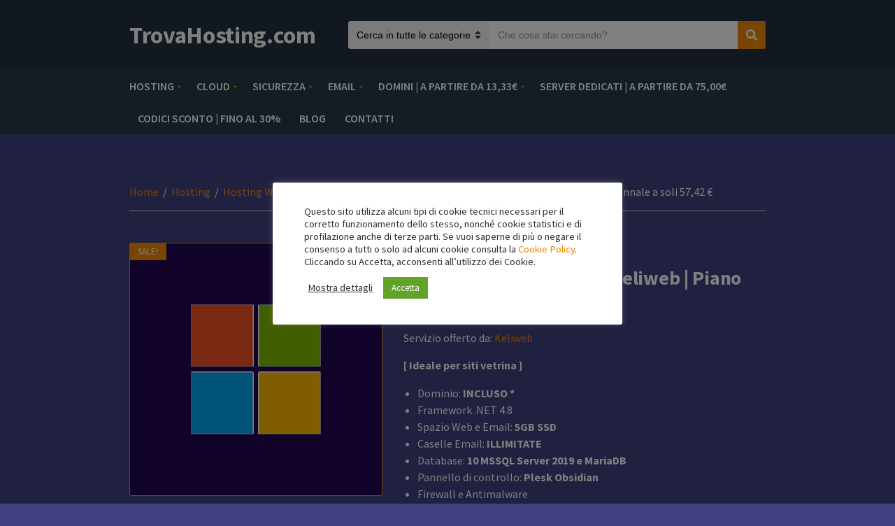

--- FILE ---
content_type: text/html; charset=UTF-8
request_url: https://trovahosting.com/servizio/keliuser-plesk-windows-keliweb-piano-biennale/
body_size: 27612
content:
<!doctype html>
<html dir="ltr" lang="it-IT" prefix="og: https://ogp.me/ns#">
<head>
	<meta charset="UTF-8">
	<meta name="viewport" content="width=device-width, initial-scale=1">
	<title>KeliUser Plesk Windows Keliweb | Piano Biennale a soli 57,42 € | TrovaHosting.com</title>
	<script type="text/javascript">function theChampLoadEvent(e){var t=window.onload;if(typeof window.onload!="function"){window.onload=e}else{window.onload=function(){t();e()}}}</script>
		<script type="text/javascript">var theChampDefaultLang = 'it_IT', theChampCloseIconPath = 'https://trovahosting.com/wp-content/plugins/super-socializer/images/close.png';</script>
		<script>var theChampSiteUrl = 'https://trovahosting.com', theChampVerified = 0, theChampEmailPopup = 0, heateorSsMoreSharePopupSearchText = 'Search';</script>
			<script> var theChampFBKey = '', theChampFBLang = 'it_IT', theChampFbLikeMycred = 0, theChampSsga = 0, theChampCommentNotification = 0, theChampHeateorFcmRecentComments = 0, theChampFbIosLogin = 0; </script>
				<script> var theChampSharingAjaxUrl = 'https://trovahosting.com/wp-admin/admin-ajax.php', heateorSsFbMessengerAPI = 'https://www.facebook.com/dialog/send?app_id=595489497242932&display=popup&link=%encoded_post_url%&redirect_uri=%encoded_post_url%',heateorSsWhatsappShareAPI = 'web', heateorSsUrlCountFetched = [], heateorSsSharesText = 'Shares', heateorSsShareText = 'Share', theChampPluginIconPath = 'https://trovahosting.com/wp-content/plugins/super-socializer/images/logo.png', theChampSaveSharesLocally = 0, theChampHorizontalSharingCountEnable = 0, theChampVerticalSharingCountEnable = 0, theChampSharingOffset = -10, theChampCounterOffset = -10, theChampMobileStickySharingEnabled = 1, heateorSsCopyLinkMessage = "Link copied.";
		var heateorSsHorSharingShortUrl = "https://trovahosting.com/servizio/keliuser-plesk-windows-keliweb-piano-biennale/";var heateorSsVerticalSharingShortUrl = "https://trovahosting.com/servizio/keliuser-plesk-windows-keliweb-piano-biennale/";		</script>
			<style type="text/css">
						.the_champ_button_instagram span.the_champ_svg,a.the_champ_instagram span.the_champ_svg{background:radial-gradient(circle at 30% 107%,#fdf497 0,#fdf497 5%,#fd5949 45%,#d6249f 60%,#285aeb 90%)}
					.the_champ_horizontal_sharing .the_champ_svg,.heateor_ss_standard_follow_icons_container .the_champ_svg{
					color: #fff;
				border-width: 0px;
		border-style: solid;
		border-color: transparent;
	}
		.the_champ_horizontal_sharing .theChampTCBackground{
		color:#666;
	}
		.the_champ_horizontal_sharing span.the_champ_svg:hover,.heateor_ss_standard_follow_icons_container span.the_champ_svg:hover{
				border-color: transparent;
	}
		.the_champ_vertical_sharing span.the_champ_svg,.heateor_ss_floating_follow_icons_container span.the_champ_svg{
					color: #fff;
				border-width: 0px;
		border-style: solid;
		border-color: transparent;
	}
		.the_champ_vertical_sharing .theChampTCBackground{
		color:#666;
	}
		.the_champ_vertical_sharing span.the_champ_svg:hover,.heateor_ss_floating_follow_icons_container span.the_champ_svg:hover{
						border-color: transparent;
		}
	@media screen and (max-width:783px){.the_champ_vertical_sharing{display:none!important}}div.heateor_ss_mobile_footer{display:none;}@media screen and (max-width:783px){div.the_champ_bottom_sharing div.the_champ_sharing_ul .theChampTCBackground{width:100%!important;background-color:white}div.the_champ_bottom_sharing{width:100%!important;left:0!important;}div.the_champ_bottom_sharing a{width:11.111111111111% !important;margin:0!important;padding:0!important;}div.the_champ_bottom_sharing .the_champ_svg{width:100%!important;}div.the_champ_bottom_sharing div.theChampTotalShareCount{font-size:.7em!important;line-height:28px!important}div.the_champ_bottom_sharing div.theChampTotalShareText{font-size:.5em!important;line-height:0px!important}div.heateor_ss_mobile_footer{display:block;height:40px;}.the_champ_bottom_sharing{padding:0!important;display:block!important;width: auto!important;bottom:-2px!important;top: auto!important;}.the_champ_bottom_sharing .the_champ_square_count{line-height: inherit;}.the_champ_bottom_sharing .theChampSharingArrow{display:none;}.the_champ_bottom_sharing .theChampTCBackground{margin-right: 1.1em !important}}</style>
		<style>img:is([sizes="auto" i], [sizes^="auto," i]) { contain-intrinsic-size: 3000px 1500px }</style>
	
		<!-- All in One SEO 4.9.1.1 - aioseo.com -->
	<meta name="description" content="Sviluppare in ASP e ASP.NET – Scegli la soluzione ideale per lo sviluppo dei tuoi progetti in ASP e ASP.NET." />
	<meta name="robots" content="max-image-preview:large" />
	<meta name="google-site-verification" content="XQtCl3hPXZ2xP1ztjxPocI-qSxlPl2XjA4yK_nVqgbA" />
	<link rel="canonical" href="https://trovahosting.com/servizio/keliuser-plesk-windows-keliweb-piano-biennale/" />
	<meta name="generator" content="All in One SEO (AIOSEO) 4.9.1.1" />
		<meta property="og:locale" content="it_IT" />
		<meta property="og:site_name" content="TrovaHosting.com | Il 1° motore di ricerca italiano dedicato a: Hosting, Domini, PEC, Server Dedicati e Soluzioni Cloud" />
		<meta property="og:type" content="article" />
		<meta property="og:title" content="KeliUser Plesk Windows Keliweb | Piano Biennale a soli 57,42 € | TrovaHosting.com" />
		<meta property="og:description" content="Sviluppare in ASP e ASP.NET – Scegli la soluzione ideale per lo sviluppo dei tuoi progetti in ASP e ASP.NET." />
		<meta property="og:url" content="https://trovahosting.com/servizio/keliuser-plesk-windows-keliweb-piano-biennale/" />
		<meta property="og:image" content="https://trovahosting.com/wp-content/uploads/2021/03/logo.jpg" />
		<meta property="og:image:secure_url" content="https://trovahosting.com/wp-content/uploads/2021/03/logo.jpg" />
		<meta property="article:published_time" content="2022-08-04T00:18:10+00:00" />
		<meta property="article:modified_time" content="2023-01-07T22:47:34+00:00" />
		<meta property="article:publisher" content="https://www.facebook.com/trovahosting" />
		<meta name="twitter:card" content="summary" />
		<meta name="twitter:title" content="KeliUser Plesk Windows Keliweb | Piano Biennale a soli 57,42 € | TrovaHosting.com" />
		<meta name="twitter:description" content="Sviluppare in ASP e ASP.NET – Scegli la soluzione ideale per lo sviluppo dei tuoi progetti in ASP e ASP.NET." />
		<meta name="twitter:image" content="https://trovahosting.com/wp-content/uploads/2021/03/logo.jpg" />
		<script type="application/ld+json" class="aioseo-schema">
			{"@context":"https:\/\/schema.org","@graph":[{"@type":"BreadcrumbList","@id":"https:\/\/trovahosting.com\/servizio\/keliuser-plesk-windows-keliweb-piano-biennale\/#breadcrumblist","itemListElement":[{"@type":"ListItem","@id":"https:\/\/trovahosting.com#listItem","position":1,"name":"Home","item":"https:\/\/trovahosting.com","nextItem":{"@type":"ListItem","@id":"https:\/\/trovahosting.com\/categoria-di-servizio\/hosting\/#listItem","name":"Hosting"}},{"@type":"ListItem","@id":"https:\/\/trovahosting.com\/categoria-di-servizio\/hosting\/#listItem","position":2,"name":"Hosting","item":"https:\/\/trovahosting.com\/categoria-di-servizio\/hosting\/","nextItem":{"@type":"ListItem","@id":"https:\/\/trovahosting.com\/categoria-di-servizio\/hosting\/hosting-windows\/#listItem","name":"Hosting Windows | A partire da 28,71\u20ac"},"previousItem":{"@type":"ListItem","@id":"https:\/\/trovahosting.com#listItem","name":"Home"}},{"@type":"ListItem","@id":"https:\/\/trovahosting.com\/categoria-di-servizio\/hosting\/hosting-windows\/#listItem","position":3,"name":"Hosting Windows | A partire da 28,71\u20ac","item":"https:\/\/trovahosting.com\/categoria-di-servizio\/hosting\/hosting-windows\/","nextItem":{"@type":"ListItem","@id":"https:\/\/trovahosting.com\/servizio\/keliuser-plesk-windows-keliweb-piano-biennale\/#listItem","name":"KeliUser Plesk Windows Keliweb | Piano Biennale a soli 57,42 \u20ac"},"previousItem":{"@type":"ListItem","@id":"https:\/\/trovahosting.com\/categoria-di-servizio\/hosting\/#listItem","name":"Hosting"}},{"@type":"ListItem","@id":"https:\/\/trovahosting.com\/servizio\/keliuser-plesk-windows-keliweb-piano-biennale\/#listItem","position":4,"name":"KeliUser Plesk Windows Keliweb | Piano Biennale a soli 57,42 \u20ac","previousItem":{"@type":"ListItem","@id":"https:\/\/trovahosting.com\/categoria-di-servizio\/hosting\/hosting-windows\/#listItem","name":"Hosting Windows | A partire da 28,71\u20ac"}}]},{"@type":"ItemPage","@id":"https:\/\/trovahosting.com\/servizio\/keliuser-plesk-windows-keliweb-piano-biennale\/#itempage","url":"https:\/\/trovahosting.com\/servizio\/keliuser-plesk-windows-keliweb-piano-biennale\/","name":"KeliUser Plesk Windows Keliweb | Piano Biennale a soli 57,42 \u20ac | TrovaHosting.com","description":"Sviluppare in ASP e ASP.NET \u2013 Scegli la soluzione ideale per lo sviluppo dei tuoi progetti in ASP e ASP.NET.","inLanguage":"it-IT","isPartOf":{"@id":"https:\/\/trovahosting.com\/#website"},"breadcrumb":{"@id":"https:\/\/trovahosting.com\/servizio\/keliuser-plesk-windows-keliweb-piano-biennale\/#breadcrumblist"},"image":{"@type":"ImageObject","url":"https:\/\/trovahosting.com\/wp-content\/uploads\/2021\/03\/hosting_windows-1.png","@id":"https:\/\/trovahosting.com\/servizio\/keliuser-plesk-windows-keliweb-piano-biennale\/#mainImage","width":667,"height":667,"caption":"Hosting Windows"},"primaryImageOfPage":{"@id":"https:\/\/trovahosting.com\/servizio\/keliuser-plesk-windows-keliweb-piano-biennale\/#mainImage"},"datePublished":"2022-08-04T01:18:10+01:00","dateModified":"2023-01-07T23:47:34+01:00"},{"@type":"Organization","@id":"https:\/\/trovahosting.com\/#organization","name":"TrovaHosting.com","description":"Il 1\u00b0 motore di ricerca italiano dedicato a: Hosting, Domini, PEC, Server Dedicati e Soluzioni Cloud","url":"https:\/\/trovahosting.com\/","logo":{"@type":"ImageObject","url":"https:\/\/trovahosting.com\/wp-content\/uploads\/2021\/03\/logo.jpg","@id":"https:\/\/trovahosting.com\/servizio\/keliuser-plesk-windows-keliweb-piano-biennale\/#organizationLogo","width":803,"height":556,"caption":"Logo TrovaHosting.com"},"image":{"@id":"https:\/\/trovahosting.com\/servizio\/keliuser-plesk-windows-keliweb-piano-biennale\/#organizationLogo"}},{"@type":"WebSite","@id":"https:\/\/trovahosting.com\/#website","url":"https:\/\/trovahosting.com\/","name":"TrovaHosting.com","description":"Il 1\u00b0 motore di ricerca italiano dedicato a: Hosting, Domini, PEC, Server Dedicati e Soluzioni Cloud","inLanguage":"it-IT","publisher":{"@id":"https:\/\/trovahosting.com\/#organization"}}]}
		</script>
		<!-- All in One SEO -->

<link rel='dns-prefetch' href='//capi-automation.s3.us-east-2.amazonaws.com' />
<link rel="alternate" type="application/rss+xml" title="TrovaHosting.com &raquo; Feed" href="https://trovahosting.com/feed/" />
		<!-- This site uses the Google Analytics by ExactMetrics plugin v8.10.2 - Using Analytics tracking - https://www.exactmetrics.com/ -->
		<!-- Note: ExactMetrics is not currently configured on this site. The site owner needs to authenticate with Google Analytics in the ExactMetrics settings panel. -->
					<!-- No tracking code set -->
				<!-- / Google Analytics by ExactMetrics -->
				<!-- This site uses the Google Analytics by MonsterInsights plugin v9.10.1 - Using Analytics tracking - https://www.monsterinsights.com/ -->
							<script src="//www.googletagmanager.com/gtag/js?id=G-MTTW2QP4DC"  data-cfasync="false" data-wpfc-render="false" type="text/javascript" async></script>
			<script data-cfasync="false" data-wpfc-render="false" type="text/javascript">
				var mi_version = '9.10.1';
				var mi_track_user = true;
				var mi_no_track_reason = '';
								var MonsterInsightsDefaultLocations = {"page_location":"https:\/\/trovahosting.com\/servizio\/keliuser-plesk-windows-keliweb-piano-biennale\/"};
								if ( typeof MonsterInsightsPrivacyGuardFilter === 'function' ) {
					var MonsterInsightsLocations = (typeof MonsterInsightsExcludeQuery === 'object') ? MonsterInsightsPrivacyGuardFilter( MonsterInsightsExcludeQuery ) : MonsterInsightsPrivacyGuardFilter( MonsterInsightsDefaultLocations );
				} else {
					var MonsterInsightsLocations = (typeof MonsterInsightsExcludeQuery === 'object') ? MonsterInsightsExcludeQuery : MonsterInsightsDefaultLocations;
				}

								var disableStrs = [
										'ga-disable-G-MTTW2QP4DC',
									];

				/* Function to detect opted out users */
				function __gtagTrackerIsOptedOut() {
					for (var index = 0; index < disableStrs.length; index++) {
						if (document.cookie.indexOf(disableStrs[index] + '=true') > -1) {
							return true;
						}
					}

					return false;
				}

				/* Disable tracking if the opt-out cookie exists. */
				if (__gtagTrackerIsOptedOut()) {
					for (var index = 0; index < disableStrs.length; index++) {
						window[disableStrs[index]] = true;
					}
				}

				/* Opt-out function */
				function __gtagTrackerOptout() {
					for (var index = 0; index < disableStrs.length; index++) {
						document.cookie = disableStrs[index] + '=true; expires=Thu, 31 Dec 2099 23:59:59 UTC; path=/';
						window[disableStrs[index]] = true;
					}
				}

				if ('undefined' === typeof gaOptout) {
					function gaOptout() {
						__gtagTrackerOptout();
					}
				}
								window.dataLayer = window.dataLayer || [];

				window.MonsterInsightsDualTracker = {
					helpers: {},
					trackers: {},
				};
				if (mi_track_user) {
					function __gtagDataLayer() {
						dataLayer.push(arguments);
					}

					function __gtagTracker(type, name, parameters) {
						if (!parameters) {
							parameters = {};
						}

						if (parameters.send_to) {
							__gtagDataLayer.apply(null, arguments);
							return;
						}

						if (type === 'event') {
														parameters.send_to = monsterinsights_frontend.v4_id;
							var hookName = name;
							if (typeof parameters['event_category'] !== 'undefined') {
								hookName = parameters['event_category'] + ':' + name;
							}

							if (typeof MonsterInsightsDualTracker.trackers[hookName] !== 'undefined') {
								MonsterInsightsDualTracker.trackers[hookName](parameters);
							} else {
								__gtagDataLayer('event', name, parameters);
							}
							
						} else {
							__gtagDataLayer.apply(null, arguments);
						}
					}

					__gtagTracker('js', new Date());
					__gtagTracker('set', {
						'developer_id.dZGIzZG': true,
											});
					if ( MonsterInsightsLocations.page_location ) {
						__gtagTracker('set', MonsterInsightsLocations);
					}
										__gtagTracker('config', 'G-MTTW2QP4DC', {"forceSSL":"true","link_attribution":"true"} );
										window.gtag = __gtagTracker;										(function () {
						/* https://developers.google.com/analytics/devguides/collection/analyticsjs/ */
						/* ga and __gaTracker compatibility shim. */
						var noopfn = function () {
							return null;
						};
						var newtracker = function () {
							return new Tracker();
						};
						var Tracker = function () {
							return null;
						};
						var p = Tracker.prototype;
						p.get = noopfn;
						p.set = noopfn;
						p.send = function () {
							var args = Array.prototype.slice.call(arguments);
							args.unshift('send');
							__gaTracker.apply(null, args);
						};
						var __gaTracker = function () {
							var len = arguments.length;
							if (len === 0) {
								return;
							}
							var f = arguments[len - 1];
							if (typeof f !== 'object' || f === null || typeof f.hitCallback !== 'function') {
								if ('send' === arguments[0]) {
									var hitConverted, hitObject = false, action;
									if ('event' === arguments[1]) {
										if ('undefined' !== typeof arguments[3]) {
											hitObject = {
												'eventAction': arguments[3],
												'eventCategory': arguments[2],
												'eventLabel': arguments[4],
												'value': arguments[5] ? arguments[5] : 1,
											}
										}
									}
									if ('pageview' === arguments[1]) {
										if ('undefined' !== typeof arguments[2]) {
											hitObject = {
												'eventAction': 'page_view',
												'page_path': arguments[2],
											}
										}
									}
									if (typeof arguments[2] === 'object') {
										hitObject = arguments[2];
									}
									if (typeof arguments[5] === 'object') {
										Object.assign(hitObject, arguments[5]);
									}
									if ('undefined' !== typeof arguments[1].hitType) {
										hitObject = arguments[1];
										if ('pageview' === hitObject.hitType) {
											hitObject.eventAction = 'page_view';
										}
									}
									if (hitObject) {
										action = 'timing' === arguments[1].hitType ? 'timing_complete' : hitObject.eventAction;
										hitConverted = mapArgs(hitObject);
										__gtagTracker('event', action, hitConverted);
									}
								}
								return;
							}

							function mapArgs(args) {
								var arg, hit = {};
								var gaMap = {
									'eventCategory': 'event_category',
									'eventAction': 'event_action',
									'eventLabel': 'event_label',
									'eventValue': 'event_value',
									'nonInteraction': 'non_interaction',
									'timingCategory': 'event_category',
									'timingVar': 'name',
									'timingValue': 'value',
									'timingLabel': 'event_label',
									'page': 'page_path',
									'location': 'page_location',
									'title': 'page_title',
									'referrer' : 'page_referrer',
								};
								for (arg in args) {
																		if (!(!args.hasOwnProperty(arg) || !gaMap.hasOwnProperty(arg))) {
										hit[gaMap[arg]] = args[arg];
									} else {
										hit[arg] = args[arg];
									}
								}
								return hit;
							}

							try {
								f.hitCallback();
							} catch (ex) {
							}
						};
						__gaTracker.create = newtracker;
						__gaTracker.getByName = newtracker;
						__gaTracker.getAll = function () {
							return [];
						};
						__gaTracker.remove = noopfn;
						__gaTracker.loaded = true;
						window['__gaTracker'] = __gaTracker;
					})();
									} else {
										console.log("");
					(function () {
						function __gtagTracker() {
							return null;
						}

						window['__gtagTracker'] = __gtagTracker;
						window['gtag'] = __gtagTracker;
					})();
									}
			</script>
							<!-- / Google Analytics by MonsterInsights -->
		<script type="text/javascript">
/* <![CDATA[ */
window._wpemojiSettings = {"baseUrl":"https:\/\/s.w.org\/images\/core\/emoji\/15.0.3\/72x72\/","ext":".png","svgUrl":"https:\/\/s.w.org\/images\/core\/emoji\/15.0.3\/svg\/","svgExt":".svg","source":{"concatemoji":"https:\/\/trovahosting.com\/wp-includes\/js\/wp-emoji-release.min.js?ver=6.7.4"}};
/*! This file is auto-generated */
!function(i,n){var o,s,e;function c(e){try{var t={supportTests:e,timestamp:(new Date).valueOf()};sessionStorage.setItem(o,JSON.stringify(t))}catch(e){}}function p(e,t,n){e.clearRect(0,0,e.canvas.width,e.canvas.height),e.fillText(t,0,0);var t=new Uint32Array(e.getImageData(0,0,e.canvas.width,e.canvas.height).data),r=(e.clearRect(0,0,e.canvas.width,e.canvas.height),e.fillText(n,0,0),new Uint32Array(e.getImageData(0,0,e.canvas.width,e.canvas.height).data));return t.every(function(e,t){return e===r[t]})}function u(e,t,n){switch(t){case"flag":return n(e,"\ud83c\udff3\ufe0f\u200d\u26a7\ufe0f","\ud83c\udff3\ufe0f\u200b\u26a7\ufe0f")?!1:!n(e,"\ud83c\uddfa\ud83c\uddf3","\ud83c\uddfa\u200b\ud83c\uddf3")&&!n(e,"\ud83c\udff4\udb40\udc67\udb40\udc62\udb40\udc65\udb40\udc6e\udb40\udc67\udb40\udc7f","\ud83c\udff4\u200b\udb40\udc67\u200b\udb40\udc62\u200b\udb40\udc65\u200b\udb40\udc6e\u200b\udb40\udc67\u200b\udb40\udc7f");case"emoji":return!n(e,"\ud83d\udc26\u200d\u2b1b","\ud83d\udc26\u200b\u2b1b")}return!1}function f(e,t,n){var r="undefined"!=typeof WorkerGlobalScope&&self instanceof WorkerGlobalScope?new OffscreenCanvas(300,150):i.createElement("canvas"),a=r.getContext("2d",{willReadFrequently:!0}),o=(a.textBaseline="top",a.font="600 32px Arial",{});return e.forEach(function(e){o[e]=t(a,e,n)}),o}function t(e){var t=i.createElement("script");t.src=e,t.defer=!0,i.head.appendChild(t)}"undefined"!=typeof Promise&&(o="wpEmojiSettingsSupports",s=["flag","emoji"],n.supports={everything:!0,everythingExceptFlag:!0},e=new Promise(function(e){i.addEventListener("DOMContentLoaded",e,{once:!0})}),new Promise(function(t){var n=function(){try{var e=JSON.parse(sessionStorage.getItem(o));if("object"==typeof e&&"number"==typeof e.timestamp&&(new Date).valueOf()<e.timestamp+604800&&"object"==typeof e.supportTests)return e.supportTests}catch(e){}return null}();if(!n){if("undefined"!=typeof Worker&&"undefined"!=typeof OffscreenCanvas&&"undefined"!=typeof URL&&URL.createObjectURL&&"undefined"!=typeof Blob)try{var e="postMessage("+f.toString()+"("+[JSON.stringify(s),u.toString(),p.toString()].join(",")+"));",r=new Blob([e],{type:"text/javascript"}),a=new Worker(URL.createObjectURL(r),{name:"wpTestEmojiSupports"});return void(a.onmessage=function(e){c(n=e.data),a.terminate(),t(n)})}catch(e){}c(n=f(s,u,p))}t(n)}).then(function(e){for(var t in e)n.supports[t]=e[t],n.supports.everything=n.supports.everything&&n.supports[t],"flag"!==t&&(n.supports.everythingExceptFlag=n.supports.everythingExceptFlag&&n.supports[t]);n.supports.everythingExceptFlag=n.supports.everythingExceptFlag&&!n.supports.flag,n.DOMReady=!1,n.readyCallback=function(){n.DOMReady=!0}}).then(function(){return e}).then(function(){var e;n.supports.everything||(n.readyCallback(),(e=n.source||{}).concatemoji?t(e.concatemoji):e.wpemoji&&e.twemoji&&(t(e.twemoji),t(e.wpemoji)))}))}((window,document),window._wpemojiSettings);
/* ]]> */
</script>
<style type="text/css" media="all">
.wpautoterms-footer{background-color:#ffffff;text-align:center;}
.wpautoterms-footer a{color:#000000;font-family:Arial, sans-serif;font-size:14px;}
.wpautoterms-footer .separator{color:#cccccc;font-family:Arial, sans-serif;font-size:14px;}</style>
<style id='wp-emoji-styles-inline-css' type='text/css'>

	img.wp-smiley, img.emoji {
		display: inline !important;
		border: none !important;
		box-shadow: none !important;
		height: 1em !important;
		width: 1em !important;
		margin: 0 0.07em !important;
		vertical-align: -0.1em !important;
		background: none !important;
		padding: 0 !important;
	}
</style>
<link rel='stylesheet' id='wp-block-library-css' href='https://trovahosting.com/wp-includes/css/dist/block-library/style.min.css?ver=6.7.4' type='text/css' media='all' />
<link rel='stylesheet' id='aioseo/css/src/vue/standalone/blocks/table-of-contents/global.scss-css' href='https://trovahosting.com/wp-content/plugins/all-in-one-seo-pack/dist/Lite/assets/css/table-of-contents/global.e90f6d47.css?ver=4.9.1.1' type='text/css' media='all' />
<link rel='stylesheet' id='wc-blocks-vendors-style-css' href='https://trovahosting.com/wp-content/plugins/woocommerce/packages/woocommerce-blocks/build/wc-blocks-vendors-style.css?ver=8.0.0' type='text/css' media='all' />
<link rel='stylesheet' id='wc-blocks-style-css' href='https://trovahosting.com/wp-content/plugins/woocommerce/packages/woocommerce-blocks/build/wc-blocks-style.css?ver=8.0.0' type='text/css' media='all' />
<style id='classic-theme-styles-inline-css' type='text/css'>
/*! This file is auto-generated */
.wp-block-button__link{color:#fff;background-color:#32373c;border-radius:9999px;box-shadow:none;text-decoration:none;padding:calc(.667em + 2px) calc(1.333em + 2px);font-size:1.125em}.wp-block-file__button{background:#32373c;color:#fff;text-decoration:none}
</style>
<style id='global-styles-inline-css' type='text/css'>
:root{--wp--preset--aspect-ratio--square: 1;--wp--preset--aspect-ratio--4-3: 4/3;--wp--preset--aspect-ratio--3-4: 3/4;--wp--preset--aspect-ratio--3-2: 3/2;--wp--preset--aspect-ratio--2-3: 2/3;--wp--preset--aspect-ratio--16-9: 16/9;--wp--preset--aspect-ratio--9-16: 9/16;--wp--preset--color--black: #000000;--wp--preset--color--cyan-bluish-gray: #abb8c3;--wp--preset--color--white: #ffffff;--wp--preset--color--pale-pink: #f78da7;--wp--preset--color--vivid-red: #cf2e2e;--wp--preset--color--luminous-vivid-orange: #ff6900;--wp--preset--color--luminous-vivid-amber: #fcb900;--wp--preset--color--light-green-cyan: #7bdcb5;--wp--preset--color--vivid-green-cyan: #00d084;--wp--preset--color--pale-cyan-blue: #8ed1fc;--wp--preset--color--vivid-cyan-blue: #0693e3;--wp--preset--color--vivid-purple: #9b51e0;--wp--preset--gradient--vivid-cyan-blue-to-vivid-purple: linear-gradient(135deg,rgba(6,147,227,1) 0%,rgb(155,81,224) 100%);--wp--preset--gradient--light-green-cyan-to-vivid-green-cyan: linear-gradient(135deg,rgb(122,220,180) 0%,rgb(0,208,130) 100%);--wp--preset--gradient--luminous-vivid-amber-to-luminous-vivid-orange: linear-gradient(135deg,rgba(252,185,0,1) 0%,rgba(255,105,0,1) 100%);--wp--preset--gradient--luminous-vivid-orange-to-vivid-red: linear-gradient(135deg,rgba(255,105,0,1) 0%,rgb(207,46,46) 100%);--wp--preset--gradient--very-light-gray-to-cyan-bluish-gray: linear-gradient(135deg,rgb(238,238,238) 0%,rgb(169,184,195) 100%);--wp--preset--gradient--cool-to-warm-spectrum: linear-gradient(135deg,rgb(74,234,220) 0%,rgb(151,120,209) 20%,rgb(207,42,186) 40%,rgb(238,44,130) 60%,rgb(251,105,98) 80%,rgb(254,248,76) 100%);--wp--preset--gradient--blush-light-purple: linear-gradient(135deg,rgb(255,206,236) 0%,rgb(152,150,240) 100%);--wp--preset--gradient--blush-bordeaux: linear-gradient(135deg,rgb(254,205,165) 0%,rgb(254,45,45) 50%,rgb(107,0,62) 100%);--wp--preset--gradient--luminous-dusk: linear-gradient(135deg,rgb(255,203,112) 0%,rgb(199,81,192) 50%,rgb(65,88,208) 100%);--wp--preset--gradient--pale-ocean: linear-gradient(135deg,rgb(255,245,203) 0%,rgb(182,227,212) 50%,rgb(51,167,181) 100%);--wp--preset--gradient--electric-grass: linear-gradient(135deg,rgb(202,248,128) 0%,rgb(113,206,126) 100%);--wp--preset--gradient--midnight: linear-gradient(135deg,rgb(2,3,129) 0%,rgb(40,116,252) 100%);--wp--preset--font-size--small: 13px;--wp--preset--font-size--medium: 20px;--wp--preset--font-size--large: 36px;--wp--preset--font-size--x-large: 42px;--wp--preset--spacing--20: 0.44rem;--wp--preset--spacing--30: 0.67rem;--wp--preset--spacing--40: 1rem;--wp--preset--spacing--50: 1.5rem;--wp--preset--spacing--60: 2.25rem;--wp--preset--spacing--70: 3.38rem;--wp--preset--spacing--80: 5.06rem;--wp--preset--shadow--natural: 6px 6px 9px rgba(0, 0, 0, 0.2);--wp--preset--shadow--deep: 12px 12px 50px rgba(0, 0, 0, 0.4);--wp--preset--shadow--sharp: 6px 6px 0px rgba(0, 0, 0, 0.2);--wp--preset--shadow--outlined: 6px 6px 0px -3px rgba(255, 255, 255, 1), 6px 6px rgba(0, 0, 0, 1);--wp--preset--shadow--crisp: 6px 6px 0px rgba(0, 0, 0, 1);}:where(.is-layout-flex){gap: 0.5em;}:where(.is-layout-grid){gap: 0.5em;}body .is-layout-flex{display: flex;}.is-layout-flex{flex-wrap: wrap;align-items: center;}.is-layout-flex > :is(*, div){margin: 0;}body .is-layout-grid{display: grid;}.is-layout-grid > :is(*, div){margin: 0;}:where(.wp-block-columns.is-layout-flex){gap: 2em;}:where(.wp-block-columns.is-layout-grid){gap: 2em;}:where(.wp-block-post-template.is-layout-flex){gap: 1.25em;}:where(.wp-block-post-template.is-layout-grid){gap: 1.25em;}.has-black-color{color: var(--wp--preset--color--black) !important;}.has-cyan-bluish-gray-color{color: var(--wp--preset--color--cyan-bluish-gray) !important;}.has-white-color{color: var(--wp--preset--color--white) !important;}.has-pale-pink-color{color: var(--wp--preset--color--pale-pink) !important;}.has-vivid-red-color{color: var(--wp--preset--color--vivid-red) !important;}.has-luminous-vivid-orange-color{color: var(--wp--preset--color--luminous-vivid-orange) !important;}.has-luminous-vivid-amber-color{color: var(--wp--preset--color--luminous-vivid-amber) !important;}.has-light-green-cyan-color{color: var(--wp--preset--color--light-green-cyan) !important;}.has-vivid-green-cyan-color{color: var(--wp--preset--color--vivid-green-cyan) !important;}.has-pale-cyan-blue-color{color: var(--wp--preset--color--pale-cyan-blue) !important;}.has-vivid-cyan-blue-color{color: var(--wp--preset--color--vivid-cyan-blue) !important;}.has-vivid-purple-color{color: var(--wp--preset--color--vivid-purple) !important;}.has-black-background-color{background-color: var(--wp--preset--color--black) !important;}.has-cyan-bluish-gray-background-color{background-color: var(--wp--preset--color--cyan-bluish-gray) !important;}.has-white-background-color{background-color: var(--wp--preset--color--white) !important;}.has-pale-pink-background-color{background-color: var(--wp--preset--color--pale-pink) !important;}.has-vivid-red-background-color{background-color: var(--wp--preset--color--vivid-red) !important;}.has-luminous-vivid-orange-background-color{background-color: var(--wp--preset--color--luminous-vivid-orange) !important;}.has-luminous-vivid-amber-background-color{background-color: var(--wp--preset--color--luminous-vivid-amber) !important;}.has-light-green-cyan-background-color{background-color: var(--wp--preset--color--light-green-cyan) !important;}.has-vivid-green-cyan-background-color{background-color: var(--wp--preset--color--vivid-green-cyan) !important;}.has-pale-cyan-blue-background-color{background-color: var(--wp--preset--color--pale-cyan-blue) !important;}.has-vivid-cyan-blue-background-color{background-color: var(--wp--preset--color--vivid-cyan-blue) !important;}.has-vivid-purple-background-color{background-color: var(--wp--preset--color--vivid-purple) !important;}.has-black-border-color{border-color: var(--wp--preset--color--black) !important;}.has-cyan-bluish-gray-border-color{border-color: var(--wp--preset--color--cyan-bluish-gray) !important;}.has-white-border-color{border-color: var(--wp--preset--color--white) !important;}.has-pale-pink-border-color{border-color: var(--wp--preset--color--pale-pink) !important;}.has-vivid-red-border-color{border-color: var(--wp--preset--color--vivid-red) !important;}.has-luminous-vivid-orange-border-color{border-color: var(--wp--preset--color--luminous-vivid-orange) !important;}.has-luminous-vivid-amber-border-color{border-color: var(--wp--preset--color--luminous-vivid-amber) !important;}.has-light-green-cyan-border-color{border-color: var(--wp--preset--color--light-green-cyan) !important;}.has-vivid-green-cyan-border-color{border-color: var(--wp--preset--color--vivid-green-cyan) !important;}.has-pale-cyan-blue-border-color{border-color: var(--wp--preset--color--pale-cyan-blue) !important;}.has-vivid-cyan-blue-border-color{border-color: var(--wp--preset--color--vivid-cyan-blue) !important;}.has-vivid-purple-border-color{border-color: var(--wp--preset--color--vivid-purple) !important;}.has-vivid-cyan-blue-to-vivid-purple-gradient-background{background: var(--wp--preset--gradient--vivid-cyan-blue-to-vivid-purple) !important;}.has-light-green-cyan-to-vivid-green-cyan-gradient-background{background: var(--wp--preset--gradient--light-green-cyan-to-vivid-green-cyan) !important;}.has-luminous-vivid-amber-to-luminous-vivid-orange-gradient-background{background: var(--wp--preset--gradient--luminous-vivid-amber-to-luminous-vivid-orange) !important;}.has-luminous-vivid-orange-to-vivid-red-gradient-background{background: var(--wp--preset--gradient--luminous-vivid-orange-to-vivid-red) !important;}.has-very-light-gray-to-cyan-bluish-gray-gradient-background{background: var(--wp--preset--gradient--very-light-gray-to-cyan-bluish-gray) !important;}.has-cool-to-warm-spectrum-gradient-background{background: var(--wp--preset--gradient--cool-to-warm-spectrum) !important;}.has-blush-light-purple-gradient-background{background: var(--wp--preset--gradient--blush-light-purple) !important;}.has-blush-bordeaux-gradient-background{background: var(--wp--preset--gradient--blush-bordeaux) !important;}.has-luminous-dusk-gradient-background{background: var(--wp--preset--gradient--luminous-dusk) !important;}.has-pale-ocean-gradient-background{background: var(--wp--preset--gradient--pale-ocean) !important;}.has-electric-grass-gradient-background{background: var(--wp--preset--gradient--electric-grass) !important;}.has-midnight-gradient-background{background: var(--wp--preset--gradient--midnight) !important;}.has-small-font-size{font-size: var(--wp--preset--font-size--small) !important;}.has-medium-font-size{font-size: var(--wp--preset--font-size--medium) !important;}.has-large-font-size{font-size: var(--wp--preset--font-size--large) !important;}.has-x-large-font-size{font-size: var(--wp--preset--font-size--x-large) !important;}
:where(.wp-block-post-template.is-layout-flex){gap: 1.25em;}:where(.wp-block-post-template.is-layout-grid){gap: 1.25em;}
:where(.wp-block-columns.is-layout-flex){gap: 2em;}:where(.wp-block-columns.is-layout-grid){gap: 2em;}
:root :where(.wp-block-pullquote){font-size: 1.5em;line-height: 1.6;}
</style>
<link rel='stylesheet' id='wpautoterms_css-css' href='https://trovahosting.com/wp-content/plugins/auto-terms-of-service-and-privacy-policy/css/wpautoterms.css?ver=6.7.4' type='text/css' media='all' />
<link rel='stylesheet' id='contact-form-7-css' href='https://trovahosting.com/wp-content/plugins/contact-form-7/includes/css/styles.css?ver=6.1.4' type='text/css' media='all' />
<link rel='stylesheet' id='cookie-law-info-css' href='https://trovahosting.com/wp-content/plugins/cookie-law-info/legacy/public/css/cookie-law-info-public.css?ver=3.3.8' type='text/css' media='all' />
<link rel='stylesheet' id='cookie-law-info-gdpr-css' href='https://trovahosting.com/wp-content/plugins/cookie-law-info/legacy/public/css/cookie-law-info-gdpr.css?ver=3.3.8' type='text/css' media='all' />
<link rel='stylesheet' id='fmgc-public-style-css' href='https://trovahosting.com/wp-content/plugins/footer-mega-grid-columns/assets/css/fmgc-css.css?ver=1.4.3' type='text/css' media='all' />
<link rel='stylesheet' id='woof-css' href='https://trovahosting.com/wp-content/plugins/woocommerce-products-filter/css/front.css?ver=1.3.7.3' type='text/css' media='all' />
<style id='woof-inline-css' type='text/css'>

.woof_products_top_panel li span, .woof_products_top_panel2 li span{background: url(https://trovahosting.com/wp-content/plugins/woocommerce-products-filter/img/delete.png);background-size: 14px 14px;background-repeat: no-repeat;background-position: right;}
.woof_edit_view{
                    display: none;
                }

</style>
<link rel='stylesheet' id='chosen-drop-down-css' href='https://trovahosting.com/wp-content/plugins/woocommerce-products-filter/js/chosen/chosen.min.css?ver=1.3.7.3' type='text/css' media='all' />
<link rel='stylesheet' id='woof_by_author_html_items-css' href='https://trovahosting.com/wp-content/plugins/woocommerce-products-filter/ext/by_author/css/by_author.css?ver=1.3.7.3' type='text/css' media='all' />
<link rel='stylesheet' id='woof_by_instock_html_items-css' href='https://trovahosting.com/wp-content/plugins/woocommerce-products-filter/ext/by_instock/css/by_instock.css?ver=1.3.7.3' type='text/css' media='all' />
<link rel='stylesheet' id='woof_by_onsales_html_items-css' href='https://trovahosting.com/wp-content/plugins/woocommerce-products-filter/ext/by_onsales/css/by_onsales.css?ver=1.3.7.3' type='text/css' media='all' />
<link rel='stylesheet' id='woof_by_text_html_items-css' href='https://trovahosting.com/wp-content/plugins/woocommerce-products-filter/ext/by_text/assets/css/front.css?ver=1.3.7.3' type='text/css' media='all' />
<link rel='stylesheet' id='woof_label_html_items-css' href='https://trovahosting.com/wp-content/plugins/woocommerce-products-filter/ext/label/css/html_types/label.css?ver=1.3.7.3' type='text/css' media='all' />
<link rel='stylesheet' id='woof_select_radio_check_html_items-css' href='https://trovahosting.com/wp-content/plugins/woocommerce-products-filter/ext/select_radio_check/css/html_types/select_radio_check.css?ver=1.3.7.3' type='text/css' media='all' />
<link rel='stylesheet' id='woof_sd_html_items_checkbox-css' href='https://trovahosting.com/wp-content/plugins/woocommerce-products-filter/ext/smart_designer/css/elements/checkbox.css?ver=1.3.7.3' type='text/css' media='all' />
<link rel='stylesheet' id='woof_sd_html_items_radio-css' href='https://trovahosting.com/wp-content/plugins/woocommerce-products-filter/ext/smart_designer/css/elements/radio.css?ver=1.3.7.3' type='text/css' media='all' />
<link rel='stylesheet' id='woof_sd_html_items_switcher-css' href='https://trovahosting.com/wp-content/plugins/woocommerce-products-filter/ext/smart_designer/css/elements/switcher.css?ver=1.3.7.3' type='text/css' media='all' />
<link rel='stylesheet' id='woof_sd_html_items_color-css' href='https://trovahosting.com/wp-content/plugins/woocommerce-products-filter/ext/smart_designer/css/elements/color.css?ver=1.3.7.3' type='text/css' media='all' />
<link rel='stylesheet' id='woof_sd_html_items_tooltip-css' href='https://trovahosting.com/wp-content/plugins/woocommerce-products-filter/ext/smart_designer/css/tooltip.css?ver=1.3.7.3' type='text/css' media='all' />
<link rel='stylesheet' id='woof_sd_html_items_front-css' href='https://trovahosting.com/wp-content/plugins/woocommerce-products-filter/ext/smart_designer/css/front.css?ver=1.3.7.3' type='text/css' media='all' />
<link rel='stylesheet' id='woof-switcher23-css' href='https://trovahosting.com/wp-content/plugins/woocommerce-products-filter/css/switcher.css?ver=1.3.7.3' type='text/css' media='all' />
<link rel='stylesheet' id='photoswipe-css' href='https://trovahosting.com/wp-content/plugins/woocommerce/assets/css/photoswipe/photoswipe.min.css?ver=6.8.2' type='text/css' media='all' />
<link rel='stylesheet' id='photoswipe-default-skin-css' href='https://trovahosting.com/wp-content/plugins/woocommerce/assets/css/photoswipe/default-skin/default-skin.min.css?ver=6.8.2' type='text/css' media='all' />
<style id='woocommerce-inline-inline-css' type='text/css'>
.woocommerce form .form-row .required { visibility: visible; }
</style>
<link rel='stylesheet' id='ivory-search-styles-css' href='https://trovahosting.com/wp-content/plugins/add-search-to-menu/public/css/ivory-search.min.css?ver=5.5.13' type='text/css' media='all' />
<link rel='stylesheet' id='affcoups-css' href='https://trovahosting.com/wp-content/plugins/affiliate-coupons/assets/dist/css/main.css?ver=1.8.2' type='text/css' media='all' />
<link rel='stylesheet' id='dashicons-css' href='https://trovahosting.com/wp-includes/css/dashicons.min.css?ver=6.7.4' type='text/css' media='all' />
<link rel='stylesheet' id='jquery-magnific-popup-css' href='https://trovahosting.com/wp-content/themes/nozama-lite/assets/vendor/magnific-popup/magnific.css?ver=1.0.0' type='text/css' media='all' />
<link rel='stylesheet' id='nozama-lite-google-font-css' href='https://fonts.googleapis.com/css?family=Source+Sans+Pro%3A400%2C400i%2C600%2C700&#038;subset=cyrillic%2Ccyrillic-ext%2Cgreek%2Cgreek-ext%2Clatin-ext%2Cvietnamese' type='text/css' media='all' />
<link rel='stylesheet' id='nozama-lite-base-css' href='https://trovahosting.com/wp-content/themes/nozama-lite/css/base.css?ver=1.4.1' type='text/css' media='all' />
<link rel='stylesheet' id='nozama-lite-common-css' href='https://trovahosting.com/wp-content/themes/nozama-lite/common/css/global.css?ver=1.4.1' type='text/css' media='all' />
<link rel='stylesheet' id='mmenu-css' href='https://trovahosting.com/wp-content/themes/nozama-lite/css/mmenu.css?ver=5.5.3' type='text/css' media='all' />
<link rel='stylesheet' id='slick-css' href='https://trovahosting.com/wp-content/themes/nozama-lite/assets/vendor/slick/slick.css?ver=1.6.0' type='text/css' media='all' />
<link rel='stylesheet' id='font-awesome-5-css' href='https://trovahosting.com/wp-content/themes/nozama-lite/assets/vendor/fontawesome/css/font-awesome.css?ver=5.1.0' type='text/css' media='all' />
<link rel='stylesheet' id='nozama-lite-style-css' href='https://trovahosting.com/wp-content/themes/nozama-lite/style.css?ver=1.4.1' type='text/css' media='all' />
<style id='nozama-lite-style-inline-css' type='text/css'>
			.header img.custom-logo {
				width: 401px;
				max-width: 100%;
			}
						a,
			a:hover,
			.site-tagline,
			.section-title > a,
			.entry-author-socials .social-icon,
			.widget-newsletter-content {
				color: #8224e3;
			}
						.entry-title a:hover,
			.item-title a:hover,
			.woocommerce-pagination a:hover,
			.woocommerce-pagination .current,
			.navigation a:hover,
			.navigation .current,
			.page-links .page-number:hover,
			.category-search-results-item a,
			.text-theme,
			.sidebar .social-icon:hover,
			.entry-social-share .social-icon:hover,
			.widget-newsletter-content-wrap .fas,
			.widget-newsletter-content-wrap .far,
			.widget_meta li a:hover,
			.widget_pages li a:hover,
			.widget_categories li a:hover,
			.widget_archive li a:hover,
			.widget_nav_menu li a:hover,
			.widget_product_categories li a:hover,
			.widget_layered_nav li a:hover,
			.widget_rating_filter li a:hover,
			.widget_recent_entries a:hover,
			.widget_recent_comments a:hover,
			.widget_rss a:hover,
			.shop-actions .product-number a.product-number-active,
			.shop-filter-toggle i,
			.star-rating,
			.comment-form-rating a,
			.woocommerce-MyAccount-navigation .woocommerce-MyAccount-navigation-link a:hover,
			.product_list_widget .product-title:hover,
			.navigation-main > li.fas::before,
			.navigation-main > li.far::before,
			.navigation-main > li.fab::before,
			.navigation-main > li:hover > a,
			.navigation-main > li > a:focus,
			.navigation-main > .current-menu-item > a,
			.navigation-main > .current-menu-parent > a,
			.navigation-main > .current-menu-ancestor > a,
			.navigation-main li li:hover > a,
			.navigation-main li li > a:focus,
			.navigation-main li .current-menu-item > a,
			.navigation-main li .current-menu-parent > a,
			.navigation-main li .current-menu-ancestor > a,
			.navigation-main .menu-item-has-children > a::after,
			.navigation-main .page_item_has_children > a::after,
			.navigation-main li .current_page_ancestor > a,
			.navigation-main li .current_page_item > a,
			.navigation-main > .current_page_ancestor > a,
			.navigation-main > .current_page_item > a {
				color: #f08804;
			}

			.sidebar .social-icon:hover {
				border-color: #f08804;
			}

			.onsale,
			.row-slider-nav .slick-arrow:hover,
			.nozama-lite-slick-slider .slick-arrow:hover,
			.btn,
			.button,
			.comment-reply-link,
			input[type="submit"],
			input[type="reset"],
			button[type="submit"],
			.btn:hover,
			.button:hover,
			.comment-reply-link:hover,
			input[type="submit"]:hover,
			input[type="reset"]:hover,
			button[type="submit"]:hover {
				background-color: #f08804;
			}
						body,
			blockquote cite,
			.instagram-pics li a,
			.category-search-select,
			.section-subtitle a,
			.entry-title a,
			.woocommerce-ordering select,
			.shop_table .product-name a,
			.woocommerce-MyAccount-navigation .woocommerce-MyAccount-navigation-link a,
			.woocommerce-MyAccount-content mark,
			.woocommerce-MyAccount-downloads .download-file a,
			.woocommerce-Address-title a,
			.sidebar .widget_layered_nav_filters a,
			.row-slider-nav .slick-arrow {
				color: #ffffff;
			}

			.comment-metadata a,
			.entry-meta,
			.item-meta,
			.item-meta a,
			.sidebar .widget_recent_entries .post-date,
			.sidebar .tag-cloud-link,
			.breadcrumb,
			.woocommerce-breadcrumb,
			.woocommerce-product-rating .woocommerce-review-link,
			.wc-tabs a,
			.sidebar .product_list_widget .quantity,
			.woocommerce-mini-cart__total {
				color: #ffffff;
			}
						.entry-meta a,
			.entry-tags a,
			.item-title a,
			.woocommerce-pagination a,
			.woocommerce-pagination span,
			.navigation a,
			.navigation .page-numbers,
			.page-links .page-number,
			.page-links > .page-number,
			.sidebar .social-icon,
			.entry-social-share .social-icon,
			.sidebar-dismiss,
			.sidebar-dismiss:hover,
			.sidebar .widget_meta li a,
			.sidebar .widget_pages li a,
			.sidebar .widget_categories li a,
			.sidebar .widget_archive li a,
			.sidebar .widget_nav_menu li a,
			.sidebar .widget_product_categories li a,
			.sidebar .widget_layered_nav li a,
			.sidebar .widget_rating_filter li a,
			.sidebar .widget_recent_entries a,
			.sidebar .widget_recent_comments a,
			.sidebar .widget_rss a,
			.woocommerce-message a:not(.button),
			.woocommerce-error a:not(.button),
			.woocommerce-info a:not(.button),
			.woocommerce-noreview a:not(.button),
			.breadcrumb a,
			.woocommerce-breadcrumb a,
			.shop-actions a,
			.shop-filter-toggle,
			.entry-summary .product_title,
			.product_meta a,
			.entry-product-info .price,
			.tagged_as a,
			.woocommerce-grouped-product-list-item__label a,
			.reset_variations,
			.wc-tabs li.active a,
			.shop_table .remove,
			.shop_table .product-name a:hover,
			.shop_table .product-subtotal .woocommerce-Price-amount,
			.shipping-calculator-button,
			.sidebar .product_list_widget .product-title {
				color: #f08804;
			}

			.price_slider .ui-slider-handle {
				background-color: #f08804;
			}
						hr,
			blockquote,
			.entry-content th,
			.entry-content td,
			textarea,
			select,
			input,
			.no-comments,
			.header-mini-cart-contents,
			.entry-thumb img,
			.item,
			.item-media .item-thumb img,
			.sidebar .social-icon,
			.entry-social-share .social-icon,
			.sidebar .ci-schedule-widget-table tr,
			.sidebar .widget_meta li a,
			.sidebar .widget_pages li a,
			.sidebar .widget_categories li a,
			.sidebar .widget_archive li a,
			.sidebar .widget_nav_menu li a,
			.sidebar .widget_product_categories li a,
			.sidebar .widget_layered_nav li a,
			.sidebar .widget_rating_filter li a,
			.sidebar .widget_recent_entries li,
			.sidebar .widget_recent_comments li,
			.sidebar .widget_rss li,
			.demo_store,
			.woocommerce-product-gallery .flex-viewport,
			.woocommerce-product-gallery .flex-contorl-thumbs li img,
			.woocommerce-product-gallery__wrapper,
			.single-product-table-wrapper,
			.wc-tabs,
			.shop_table.cart,
			.shop_table.cart th,
			.shop_table.cart td,
			.cart-collaterals .shop_table,
			.cart-collaterals .shop_table th,
			.cart-collaterals .shop_table td,
			#order_review_heading,
			.wc_payment_method,
			.payment_box,
			.woocommerce-order-received .customer_details,
			.woocommerce-thankyou-order-details,
			.wc-bacs-bank-details,
			.woocommerce-MyAccount-navigation .woocommerce-MyAccount-navigation-link a,
			.woocommerce-EditAccountForm fieldset,
			.wc-form-login,
			.sidebar .product_list_widget .product-thumb img,
			.header .widget_shopping_cart li.empty,
			.woocommerce-mini-cart__empty-message,
			.row-slider-nav .slick-arrow {
				border-color: #f08804;
			}

			textarea,
			select,
			input,
			.select2-container .select2-selection--single,
			.select2-container .select2-search--dropdown .select2-search__field,
			.select2-dropdown {
				border-color: #c06c03;
			}

			.price_slider
			.price_slider .ui-slider-range {
				background-color: #f08804;
			}
			
</style>
<link rel='stylesheet' id='the_champ_frontend_css-css' href='https://trovahosting.com/wp-content/plugins/super-socializer/css/front.css?ver=7.14.5' type='text/css' media='all' />
<link rel='stylesheet' id='wc-custom-add-to-cart-css' href='https://trovahosting.com/wp-content/plugins/woo-custom-add-to-cart-button/assets/css/wc-custom-add-to-cart.min.css?ver=1.2.6' type='text/css' media='all' />
<script type="text/javascript" src="https://trovahosting.com/wp-includes/js/jquery/jquery.min.js?ver=3.7.1" id="jquery-core-js"></script>
<script type="text/javascript" src="https://trovahosting.com/wp-includes/js/jquery/jquery-migrate.min.js?ver=3.4.1" id="jquery-migrate-js"></script>
<script type="text/javascript" src="https://trovahosting.com/wp-includes/js/dist/dom-ready.min.js?ver=f77871ff7694fffea381" id="wp-dom-ready-js"></script>
<script type="text/javascript" src="https://trovahosting.com/wp-content/plugins/auto-terms-of-service-and-privacy-policy/js/base.js?ver=3.0.4" id="wpautoterms_base-js"></script>
<script type="text/javascript" id="woof-husky-js-extra">
/* <![CDATA[ */
var woof_husky_txt = {"ajax_url":"https:\/\/trovahosting.com\/wp-admin\/admin-ajax.php","plugin_uri":"https:\/\/trovahosting.com\/wp-content\/plugins\/woocommerce-products-filter\/ext\/by_text\/","loader":"https:\/\/trovahosting.com\/wp-content\/plugins\/woocommerce-products-filter\/ext\/by_text\/assets\/img\/ajax-loader.gif","not_found":"Non \u00e8 stato trovato nulla!","prev":"Precedente","next":"Successivo","site_link":"https:\/\/trovahosting.com","default_data":{"placeholder":"","behavior":"title","search_by_full_word":0,"autocomplete":1,"how_to_open_links":0,"taxonomy_compatibility":0,"sku_compatibility":0,"custom_fields":"","search_desc_variant":0,"view_text_length":10,"min_symbols":3,"max_posts":10,"image":"","notes_for_customer":"","template":"default","max_open_height":300,"page":0}};
/* ]]> */
</script>
<script type="text/javascript" src="https://trovahosting.com/wp-content/plugins/woocommerce-products-filter/ext/by_text/assets/js/husky.js?ver=1.3.7.3" id="woof-husky-js"></script>
<script type="text/javascript" src="https://trovahosting.com/wp-content/plugins/google-analytics-for-wordpress/assets/js/frontend-gtag.min.js?ver=9.10.1" id="monsterinsights-frontend-script-js" async="async" data-wp-strategy="async"></script>
<script data-cfasync="false" data-wpfc-render="false" type="text/javascript" id='monsterinsights-frontend-script-js-extra'>/* <![CDATA[ */
var monsterinsights_frontend = {"js_events_tracking":"true","download_extensions":"doc,pdf,ppt,zip,xls,docx,pptx,xlsx","inbound_paths":"[{\"path\":\"\\\/go\\\/\",\"label\":\"affiliate\"},{\"path\":\"\\\/recommend\\\/\",\"label\":\"affiliate\"}]","home_url":"https:\/\/trovahosting.com","hash_tracking":"false","v4_id":"G-MTTW2QP4DC"};/* ]]> */
</script>
<script type="text/javascript" id="cookie-law-info-js-extra">
/* <![CDATA[ */
var Cli_Data = {"nn_cookie_ids":[],"cookielist":[],"non_necessary_cookies":[],"ccpaEnabled":"","ccpaRegionBased":"","ccpaBarEnabled":"","strictlyEnabled":["necessary","obligatoire"],"ccpaType":"gdpr","js_blocking":"1","custom_integration":"","triggerDomRefresh":"","secure_cookies":""};
var cli_cookiebar_settings = {"animate_speed_hide":"500","animate_speed_show":"500","background":"#FFF","border":"#b1a6a6c2","border_on":"","button_1_button_colour":"#61a229","button_1_button_hover":"#4e8221","button_1_link_colour":"#fff","button_1_as_button":"1","button_1_new_win":"","button_2_button_colour":"#333","button_2_button_hover":"#292929","button_2_link_colour":"#444","button_2_as_button":"","button_2_hidebar":"","button_3_button_colour":"#3566bb","button_3_button_hover":"#2a5296","button_3_link_colour":"#fff","button_3_as_button":"1","button_3_new_win":"","button_4_button_colour":"#000","button_4_button_hover":"#000000","button_4_link_colour":"#333333","button_4_as_button":"","button_7_button_colour":"#61a229","button_7_button_hover":"#4e8221","button_7_link_colour":"#fff","button_7_as_button":"1","button_7_new_win":"","font_family":"inherit","header_fix":"","notify_animate_hide":"","notify_animate_show":"","notify_div_id":"#cookie-law-info-bar","notify_position_horizontal":"right","notify_position_vertical":"bottom","scroll_close":"","scroll_close_reload":"","accept_close_reload":"","reject_close_reload":"","showagain_tab":"","showagain_background":"#fff","showagain_border":"#000","showagain_div_id":"#cookie-law-info-again","showagain_x_position":"100px","text":"#333333","show_once_yn":"","show_once":"10000","logging_on":"","as_popup":"","popup_overlay":"1","bar_heading_text":"","cookie_bar_as":"popup","popup_showagain_position":"bottom-right","widget_position":"left"};
var log_object = {"ajax_url":"https:\/\/trovahosting.com\/wp-admin\/admin-ajax.php"};
/* ]]> */
</script>
<script type="text/javascript" src="https://trovahosting.com/wp-content/plugins/cookie-law-info/legacy/public/js/cookie-law-info-public.js?ver=3.3.8" id="cookie-law-info-js"></script>
<script type="text/javascript" src="https://trovahosting.com/wp-content/plugins/html5-cumulus/inc/jquery.tagcanvas.min.js?ver=6.7.4" id="h5c-tagcanvas-js"></script>
<link rel="https://api.w.org/" href="https://trovahosting.com/wp-json/" /><link rel="alternate" title="JSON" type="application/json" href="https://trovahosting.com/wp-json/wp/v2/product/4117" /><link rel="EditURI" type="application/rsd+xml" title="RSD" href="https://trovahosting.com/xmlrpc.php?rsd" />
<meta name="generator" content="WordPress 6.7.4" />
<meta name="generator" content="WooCommerce 6.8.2" />
<link rel='shortlink' href='https://trovahosting.com/?p=4117' />
<link rel="alternate" title="oEmbed (JSON)" type="application/json+oembed" href="https://trovahosting.com/wp-json/oembed/1.0/embed?url=https%3A%2F%2Ftrovahosting.com%2Fservizio%2Fkeliuser-plesk-windows-keliweb-piano-biennale%2F" />
<link rel="alternate" title="oEmbed (XML)" type="text/xml+oembed" href="https://trovahosting.com/wp-json/oembed/1.0/embed?url=https%3A%2F%2Ftrovahosting.com%2Fservizio%2Fkeliuser-plesk-windows-keliweb-piano-biennale%2F&#038;format=xml" />
<!-- Advance Canonical URL (Basic) --><link rel="canonical" href="https://trovahosting.com/servizio/keliuser-plesk-windows-keliweb-piano-biennale/"><!-- Advance Canonical URL -->	<noscript><style>.woocommerce-product-gallery{ opacity: 1 !important; }</style></noscript>
	<meta name="generator" content="Elementor 3.33.4; features: additional_custom_breakpoints; settings: css_print_method-external, google_font-enabled, font_display-auto">
			<script  type="text/javascript">
				!function(f,b,e,v,n,t,s){if(f.fbq)return;n=f.fbq=function(){n.callMethod?
					n.callMethod.apply(n,arguments):n.queue.push(arguments)};if(!f._fbq)f._fbq=n;
					n.push=n;n.loaded=!0;n.version='2.0';n.queue=[];t=b.createElement(e);t.async=!0;
					t.src=v;s=b.getElementsByTagName(e)[0];s.parentNode.insertBefore(t,s)}(window,
					document,'script','https://connect.facebook.net/en_US/fbevents.js');
			</script>
			<!-- WooCommerce Facebook Integration Begin -->
			<script  type="text/javascript">

				fbq('init', '411287243503262', {}, {
    "agent": "woocommerce_0-6.8.2-3.5.15"
});

				document.addEventListener( 'DOMContentLoaded', function() {
					// Insert placeholder for events injected when a product is added to the cart through AJAX.
					document.body.insertAdjacentHTML( 'beforeend', '<div class=\"wc-facebook-pixel-event-placeholder\"></div>' );
				}, false );

			</script>
			<!-- WooCommerce Facebook Integration End -->
						<style>
				.e-con.e-parent:nth-of-type(n+4):not(.e-lazyloaded):not(.e-no-lazyload),
				.e-con.e-parent:nth-of-type(n+4):not(.e-lazyloaded):not(.e-no-lazyload) * {
					background-image: none !important;
				}
				@media screen and (max-height: 1024px) {
					.e-con.e-parent:nth-of-type(n+3):not(.e-lazyloaded):not(.e-no-lazyload),
					.e-con.e-parent:nth-of-type(n+3):not(.e-lazyloaded):not(.e-no-lazyload) * {
						background-image: none !important;
					}
				}
				@media screen and (max-height: 640px) {
					.e-con.e-parent:nth-of-type(n+2):not(.e-lazyloaded):not(.e-no-lazyload),
					.e-con.e-parent:nth-of-type(n+2):not(.e-lazyloaded):not(.e-no-lazyload) * {
						background-image: none !important;
					}
				}
			</style>
			<style type="text/css" id="custom-background-css">
body.custom-background { background-color: #404080; }
</style>
	<link rel="icon" href="https://trovahosting.com/wp-content/uploads/2021/03/cropped-logo-Copia-1-32x32.jpg" sizes="32x32" />
<link rel="icon" href="https://trovahosting.com/wp-content/uploads/2021/03/cropped-logo-Copia-1-192x192.jpg" sizes="192x192" />
<link rel="apple-touch-icon" href="https://trovahosting.com/wp-content/uploads/2021/03/cropped-logo-Copia-1-180x180.jpg" />
<meta name="msapplication-TileImage" content="https://trovahosting.com/wp-content/uploads/2021/03/cropped-logo-Copia-1-270x270.jpg" />
		<style type="text/css" id="wp-custom-css">
			.item .price {
	color: white !important;
}

.category-search-select {
	color: black !important;
} 

.item-meta a {
    color: white !important;
}

.item-title a {
    color: white !important;
		font-size: 20px !important;
	  font-weight: 600;
}

.navigation-main > li > a { 
	text-transform: uppercase !important;
}

.product_meta a {
    color: white !important;
}

h1.product_title.entry-title {
    color: white !important;
}

h3.widget-title {
    text-transform: uppercase !important;
}

.entry-product-info {
    background-color: transparent !important;
}

p.woocommerce-result-count {
    color: white !important;
}

select.orderby {
    color: black !important;
}

p.cart-empty.woocommerce-info {
    background: #f08804 !important;
}

p.woocommerce-info {
    background: #f08804 !important;
}

.category-search-select {
	max-width: 202px !important;
}

.textwidget {
    font-size: 16px !important;
}

hr.hr-short-description-product {
    margin: 0px !important;
}

h1.has-text-align-center {
    font-size: 30px;
	  font-weight: 600;
}

th.woocommerce-product-attributes-item__label {
    color: #212F3D;
}

td.woocommerce-product-attributes-item__value {
	color: #212F3D;
}

div#tab-description {
		color: #212F3D;
}

a {
    color: #f08804;
}

.product_list_widget .woocommerce-Price-amount {
    color: white !important;
}

.product-number {
    color: #f08804;
}

a.rsswidget {
    color: #f08804;
}

.widget_rss li:last-child {
	border-bottom: 0px;
}

.widget-section {
    background-position: center;
    background-repeat: no-repeat;
    background-size: cover;
    position: relative;
    margin-bottom: 0px;
}

p.woocommerce-store-notice.demo_store {
    color: black;
}

.shop-actions {
	background-color: #283848
}

@media screen and (max-width: 783px) {
div#cookie-law-info-bar {
    margin-bottom: 38px;
}
}

tr.cookielawinfo-row {
    color: white;
}

.widget-title{
	  color: #f08804;
}

.textwidget p a{
	color: white;
}

table.cookielawinfo-winter tbody tr td{
	color: black;
}

.elementor-section.elementor-section-boxed > .elementor-container{
	max-width: 100%;
}

.sidebar .widget_layered_nav li a {
	color: white;
}

.sidebar .widget_product_categories li a{
	color: white;
}

.woocommerce-pagination {
	background-color: #283848;
}

.woocommerce-tabs-container{
	background-color: #283848;
}

li#tab-title-description {
    font-size: 18px;
}

h1.product_title.entry-title {
    font-weight: 900;
}

.item-title {
	text-align: center;
}

.item-meta {
    text-align: center;
}

div[itemprop="description"] {
   margin-top: 12px;
}

div[itemprop="description"] p {
   text-align: center;
}

span.price {
    text-align: center;
}

span.price span {
	  font-size: 22px;
    font-weight: 900;
}

small.woocommerce-price-suffix {
    font-weight: 700;
}

mark.count {
    display: none;
}

a.wp-block-button__link.has-white-color.has-text-color.has-background {
    font-weight: 600;
}

ul#header-menu-1 {
    font-weight: 600;
}

h1.section-title {
    font-weight: 600;
}

ul.tabs.wc-tabs {
    font-weight: 600;
}

li#tab-title-additional_information{
    display: none;
}

img.custom-logo {
    display: none;
}

.textwidget p {
	  margin-bottom: 4px;
}

p {
	color: white;
}

h2 {
	color: #f08804;
}

.entry-meta {
    margin-top: 30px;
    margin-bottom: 30px;
}

h3.item-title {
    text-align: left;
}

wc-tabs a		</style>
		</head>
<body class="product-template-default single single-product postid-4117 custom-background wp-custom-logo theme-nozama-lite woocommerce woocommerce-page woocommerce-no-js nozama-lite elementor-default elementor-kit-32">
<div><a class="skip-link sr-only sr-only-focusable" href="#site-content">Vai al contenuto</a></div>
<div id="page">

		<header class="header">

		
		<div class="head-mast">
			<div class="head-mast-container">
				<div class="head-mast-row">
						<div class="header-branding-wrap">
							<a href="#mobilemenu" class="mobile-nav-trigger"><i class="fas fa-bars"></i> <span class="sr-only">Menu</span></a>
		
		<div class="site-branding"><a href="https://trovahosting.com/" class="custom-logo-link" rel="home"><img fetchpriority="high" width="803" height="556" src="https://trovahosting.com/wp-content/uploads/2021/03/logo.jpg" class="custom-logo" alt="Logo TrovaHosting.com" decoding="async" srcset="https://trovahosting.com/wp-content/uploads/2021/03/logo.jpg 803w, https://trovahosting.com/wp-content/uploads/2021/03/logo-300x208.jpg 300w, https://trovahosting.com/wp-content/uploads/2021/03/logo-768x532.jpg 768w, https://trovahosting.com/wp-content/uploads/2021/03/logo-690x478.jpg 690w" sizes="(max-width: 803px) 100vw, 803px" /></a><h1 class="site-logo"><a href="https://trovahosting.com/" rel="home">TrovaHosting.com</a></h1></div>	</div>
		<div class="head-search-form-wrap">
		<form class="category-search-form" action="https://trovahosting.com/" method="get">
			<label for="category-search-name" class="sr-only" >
				Nome della categoria			</label>

			<select  name='product_cat' id='category-search-name' class='category-search-select'>
	<option value=''>Cerca in tutte le categorie</option>
	<option class="level-0" value="cloud">Cloud</option>
	<option class="level-1" value="cloud-hosting">&nbsp;&nbsp;&nbsp;Cloud Hosting | A partire da 32,90€</option>
	<option class="level-1" value="vps-cloud">&nbsp;&nbsp;&nbsp;VPS Cloud | A partire da 5,49€</option>
	<option class="level-0" value="hosting">Hosting</option>
	<option class="level-1" value="hosting-web-agency">&nbsp;&nbsp;&nbsp;Hosting Web Agency | A partire da 19,90€</option>
	<option class="level-1" value="hosting-e-commerce">&nbsp;&nbsp;&nbsp;Hosting E-commerce | A partire da 9,90€</option>
	<option class="level-1" value="hosting-wordpress">&nbsp;&nbsp;&nbsp;Hosting WordPress | A partire da 12,60€</option>
	<option class="level-1" value="hosting-joomla">&nbsp;&nbsp;&nbsp;Hosting Joomla! | A partire da 8,10 €</option>
	<option class="level-1" value="hosting-magento">&nbsp;&nbsp;&nbsp;Hosting Magento | A partire da 16,80€</option>
	<option class="level-1" value="hosting-prestashop">&nbsp;&nbsp;&nbsp;Hosting PrestaShop | A partire da 8,10€</option>
	<option class="level-1" value="web-hosting">&nbsp;&nbsp;&nbsp;Web Hosting | A partire da 11,34€</option>
	<option class="level-1" value="hosting-windows">&nbsp;&nbsp;&nbsp;Hosting Windows | A partire da 28,71€</option>
	<option class="level-1" value="hosting-sociale">&nbsp;&nbsp;&nbsp;Hosting Sociale | A partire da 35,10€</option>
	<option class="level-0" value="email">Email</option>
	<option class="level-1" value="server-email">&nbsp;&nbsp;&nbsp;Server Email | A partire da 34,90€</option>
	<option class="level-1" value="hosting-email">&nbsp;&nbsp;&nbsp;Hosting Email | A partire da 28,71€</option>
	<option class="level-1" value="email-professionale">&nbsp;&nbsp;&nbsp;Email Professionale | A partire da 6,00€</option>
	<option class="level-0" value="sicurezza">Sicurezza</option>
	<option class="level-1" value="hosting-ssl">&nbsp;&nbsp;&nbsp;Hosting SSL | A partire da 199,00€</option>
	<option class="level-1" value="pec">&nbsp;&nbsp;&nbsp;PEC | A partire da 10,00€</option>
	<option class="level-1" value="certificati-ssl">&nbsp;&nbsp;&nbsp;Certificati SSL | A partire da 18,00€</option>
	<option class="level-0" value="domini">Domini | A partire da 13,33€</option>
	<option class="level-0" value="server-dedicati">Server Dedicati | A partire da 75,00€</option>
</select>

			<div class="category-search-input-wrap">
				<label for="category-search-input" class="sr-only">
					Testo di ricerca				</label>
				<input
					type="text"
					class="category-search-input"
					id="category-search-input"
					placeholder="Che cosa stai cercando?"
					name="s"
					autocomplete="on"
				/>

				<ul class="category-search-results">
					<li class="category-search-results-item">
						<a href="">
							<span class="category-search-results-item-title"></span>
						</a>
					</li>
				</ul>
				<span class="category-search-spinner"></span>
				<input type="hidden" name="post_type" value="product" />
			</div>

			<button type="submit" class="category-search-btn">
				<i class="fas fa-search"></i><span class="sr-only">Search</span>
			</button>
		</form>
	</div>
					</div>
			</div>
		</div>

		

		
		<div class="head-nav">
			<div class="container">
				<div class="row align-items-center">
					<div class="col-12">
						<nav class="nav">
							<ul id="header-menu-1" class="navigation-main"><li class="menu-item menu-item-type-taxonomy menu-item-object-product_cat current-product-ancestor menu-item-has-children menu-item-329"><a href="https://trovahosting.com/categoria-di-servizio/hosting/">Hosting</a>
<ul class="sub-menu">
	<li class="menu-item menu-item-type-taxonomy menu-item-object-product_cat menu-item-523"><a href="https://trovahosting.com/categoria-di-servizio/hosting/hosting-e-commerce/">Hosting E-commerce | A partire da 9,90€</a></li>
	<li class="menu-item menu-item-type-taxonomy menu-item-object-product_cat menu-item-525"><a href="https://trovahosting.com/categoria-di-servizio/hosting/hosting-joomla/">Hosting Joomla! | A partire da 8,10 €</a></li>
	<li class="menu-item menu-item-type-taxonomy menu-item-object-product_cat menu-item-526"><a href="https://trovahosting.com/categoria-di-servizio/hosting/hosting-magento/">Hosting Magento | A partire da 16,80€</a></li>
	<li class="menu-item menu-item-type-taxonomy menu-item-object-product_cat menu-item-529"><a href="https://trovahosting.com/categoria-di-servizio/hosting/hosting-prestashop/">Hosting PrestaShop | A partire da 8,10€</a></li>
	<li class="menu-item menu-item-type-taxonomy menu-item-object-product_cat menu-item-544"><a href="https://trovahosting.com/categoria-di-servizio/hosting/hosting-sociale/">Hosting Sociale | A partire da 35,10€</a></li>
	<li class="menu-item menu-item-type-taxonomy menu-item-object-product_cat menu-item-522"><a href="https://trovahosting.com/categoria-di-servizio/hosting/hosting-web-agency/">Hosting Web Agency | A partire da 19,90€</a></li>
	<li class="menu-item menu-item-type-taxonomy menu-item-object-product_cat current-product-ancestor current-menu-parent current-product-parent menu-item-543"><a href="https://trovahosting.com/categoria-di-servizio/hosting/hosting-windows/">Hosting Windows | A partire da 28,71€</a></li>
	<li class="menu-item menu-item-type-taxonomy menu-item-object-product_cat menu-item-524"><a href="https://trovahosting.com/categoria-di-servizio/hosting/hosting-wordpress/">Hosting WordPress | A partire da 12,60€</a></li>
	<li class="menu-item menu-item-type-taxonomy menu-item-object-product_cat menu-item-542"><a href="https://trovahosting.com/categoria-di-servizio/hosting/web-hosting/">Web Hosting | A partire da 11,34€</a></li>
</ul>
</li>
<li class="menu-item menu-item-type-taxonomy menu-item-object-product_cat menu-item-has-children menu-item-120"><a href="https://trovahosting.com/categoria-di-servizio/cloud/">Cloud</a>
<ul class="sub-menu">
	<li class="menu-item menu-item-type-taxonomy menu-item-object-product_cat menu-item-527"><a href="https://trovahosting.com/categoria-di-servizio/cloud/cloud-hosting/">Cloud Hosting | A partire da 32,90€</a></li>
	<li class="menu-item menu-item-type-taxonomy menu-item-object-product_cat menu-item-582"><a href="https://trovahosting.com/categoria-di-servizio/cloud/vps-cloud/">VPS Cloud | A partire da 5,49€</a></li>
</ul>
</li>
<li class="menu-item menu-item-type-taxonomy menu-item-object-product_cat menu-item-has-children menu-item-530"><a href="https://trovahosting.com/categoria-di-servizio/sicurezza/">Sicurezza</a>
<ul class="sub-menu">
	<li class="menu-item menu-item-type-taxonomy menu-item-object-product_cat menu-item-1374"><a href="https://trovahosting.com/categoria-di-servizio/sicurezza/certificati-ssl/">Certificati SSL | A partire da 18,00€</a></li>
	<li class="menu-item menu-item-type-taxonomy menu-item-object-product_cat menu-item-531"><a href="https://trovahosting.com/categoria-di-servizio/sicurezza/hosting-ssl/">Hosting SSL | A partire da 199,00€</a></li>
	<li class="menu-item menu-item-type-taxonomy menu-item-object-product_cat menu-item-625"><a href="https://trovahosting.com/categoria-di-servizio/sicurezza/pec/">PEC | A partire da 10,00€</a></li>
</ul>
</li>
<li class="menu-item menu-item-type-taxonomy menu-item-object-product_cat menu-item-has-children menu-item-333"><a href="https://trovahosting.com/categoria-di-servizio/email/">Email</a>
<ul class="sub-menu">
	<li class="menu-item menu-item-type-taxonomy menu-item-object-product_cat menu-item-1550"><a href="https://trovahosting.com/categoria-di-servizio/email/email-professionale/">Email Professionale | A partire da 6,00€</a></li>
	<li class="menu-item menu-item-type-taxonomy menu-item-object-product_cat menu-item-528"><a href="https://trovahosting.com/categoria-di-servizio/email/hosting-email/">Hosting Email | A partire da 28,71€</a></li>
	<li class="menu-item menu-item-type-taxonomy menu-item-object-product_cat menu-item-580"><a href="https://trovahosting.com/categoria-di-servizio/email/server-email/">Server Email | A partire da 34,90€</a></li>
</ul>
</li>
<li class="menu-item menu-item-type-taxonomy menu-item-object-product_cat menu-item-has-children menu-item-1182"><a href="https://trovahosting.com/categoria-di-servizio/domini/">Domini | A partire da 13,33€</a>
<ul class="sub-menu">
	<li class="menu-item menu-item-type-post_type menu-item-object-product menu-item-1229"><a href="https://trovahosting.com/servizio/registrazione-dominio-serverplan/">Registrazione Dominio Serverplan | A partire da 13,33 €</a></li>
	<li class="menu-item menu-item-type-post_type menu-item-object-product menu-item-1228"><a href="https://trovahosting.com/servizio/trasferimento-dominio-serverplan/">Trasferimento Dominio Serverplan | A partire da 13,33 €</a></li>
</ul>
</li>
<li class="menu-item menu-item-type-taxonomy menu-item-object-product_cat menu-item-1557"><a href="https://trovahosting.com/categoria-di-servizio/server-dedicati/">Server Dedicati | A partire da 75,00€</a></li>
<li class="menu-item menu-item-type-post_type menu-item-object-page menu-item-2657"><a href="https://trovahosting.com/codici-sconto/">Codici Sconto | Fino al 30%</a></li>
<li class="menu-item menu-item-type-taxonomy menu-item-object-category menu-item-2141"><a href="https://trovahosting.com/categoria/blog/">Blog</a></li>
<li class="menu-item menu-item-type-post_type menu-item-object-page menu-item-133"><a href="https://trovahosting.com/contatti/">Contatti</a></li>
</ul>						</nav>
					</div>
				</div>
			</div>
		</div>

		
	</header>
	
	<div id="mobilemenu"><ul></ul></div>

<main class="main">

	<div class="container">

		<div class="row justify-content-center">

			<div class="col-12"><nav class="woocommerce-breadcrumb"><a href="https://trovahosting.com">Home</a><span>&sol;</span><a href="https://trovahosting.com/categoria-di-servizio/hosting/">Hosting</a><span>&sol;</span><a href="https://trovahosting.com/categoria-di-servizio/hosting/hosting-windows/">Hosting Windows | A partire da 28,71€</a><span>&sol;</span>KeliUser Plesk Windows Keliweb | Piano Biennale a soli 57,42 €</nav></div>
			<div id="site-content" class="col-12">

				
					<div class="woocommerce-notices-wrapper"></div><div id="product-4117" class="product type-product post-4117 status-publish first instock product_cat-hosting-windows product_tag-hosting product_tag-hosting-windows has-post-thumbnail sale taxable shipping-taxable product-type-external">

	<div class="row">

		<div class="col-lg-5 col-12">

			<div class="woocommerce-product-gallery woocommerce-product-gallery--with-images woocommerce-product-gallery--columns-4 images" data-columns="4" style="opacity: 0; transition: opacity .25s ease-in-out;">

	
	<span class="onsale">Sale!</span>
	
	<figure class="woocommerce-product-gallery__wrapper">
		<div data-thumb="https://trovahosting.com/wp-content/uploads/2021/03/hosting_windows-1-160x160.png" data-thumb-alt="Hosting Windows" class="woocommerce-product-gallery__image"><a href="https://trovahosting.com/wp-content/uploads/2021/03/hosting_windows-1.png"><img width="667" height="667" src="https://trovahosting.com/wp-content/uploads/2021/03/hosting_windows-1.png" class="wp-post-image" alt="Hosting Windows" title="Hosting Windows" data-caption="Hosting Windows" data-src="https://trovahosting.com/wp-content/uploads/2021/03/hosting_windows-1.png" data-large_image="https://trovahosting.com/wp-content/uploads/2021/03/hosting_windows-1.png" data-large_image_width="667" data-large_image_height="667" decoding="async" srcset="https://trovahosting.com/wp-content/uploads/2021/03/hosting_windows-1.png 667w, https://trovahosting.com/wp-content/uploads/2021/03/hosting_windows-1-300x300.png 300w, https://trovahosting.com/wp-content/uploads/2021/03/hosting_windows-1-150x150.png 150w, https://trovahosting.com/wp-content/uploads/2021/03/hosting_windows-1-520x520.png 520w, https://trovahosting.com/wp-content/uploads/2021/03/hosting_windows-1-90x90.png 90w, https://trovahosting.com/wp-content/uploads/2021/03/hosting_windows-1-630x630.png 630w, https://trovahosting.com/wp-content/uploads/2021/03/hosting_windows-1-160x160.png 160w" sizes="(max-width: 667px) 100vw, 667px" /></a></div>	</figure>
</div>

		</div>

		<div class="col-lg-7 col-12">
			<div class="summary entry-summary entry-content">
				<div class="product_meta">

	
	
	<span class="posted_in"><a href="https://trovahosting.com/categoria-di-servizio/hosting/hosting-windows/" rel="tag">Hosting Windows | A partire da 28,71€</a></span>
	
</div>
<h1 class="product_title entry-title">KeliUser Plesk Windows Keliweb | Piano Biennale a soli 57,42 €</h1><div class="woocommerce-product-details__short-description">
	<p>Servizio offerto da: <a href="https://trovahosting.com/servizio-selezionato/hosting-windows-keliweb/" oncontextmenu="return false;" rel="noopener">Keliweb</a></p>
<p><strong>[ Ideale per siti vetrina ]</strong></p>
<ul>
<li>Dominio: <strong>INCLUSO *</strong></li>
<li><span class="blue">Framework .NET 4.8</span></li>
<li>Spazio Web e Email:<strong> 5GB SSD</strong></li>
<li>Caselle Email: <strong>ILLIMITATE</strong></li>
<li>Database: <strong>10 MSSQL Server 2019 e MariaDB</strong></li>
<li>Pannello di controllo: <strong>Plesk Obsidian</strong></li>
<li>Firewall e Antimalware</li>
<li>Sottodomini: <strong>ILLIMITATI</strong></li>
</ul>
<p>Caratteristiche avanzate:</p>
<ul>
<li>Assistenza: <strong class="title">24/7/365</strong></li>
<li>SLA: <strong>99,99%</strong></li>
<li>Linguaggi supportati: <strong>HTML</strong>, <strong>.NET 4.5 Trust Level</strong>, <strong>ASP</strong>, <strong>LINQ</strong>, <strong>SSI</strong>, <strong>PHP 5.x &#8211; 7.x</strong>, <strong>Perl 5.5</strong></li>
<li>Account FTP: <strong>10</strong></li>
<li>Traffico Mensile: <strong>ILLIMITATO</strong></li>
</ul>
<p>* Il dominio web è disponibile gratuitamente il primo anno. Rientrano nell&#8217;offerta le seguenti estensioni: .IT, .COM, .EU</p>
<h5>** Consulta la sezione &#8220;<a href="https://trovahosting.com/codici-sconto/" target="_blank" rel="noopener">CODICI SCONTO</a>&#8221; per usufruire di uno sconto del 10% ed acquistarlo in offerta a soli €57,42 + IVA invece che a €63,80 + IVA</h5>
</div>
<span class="tagged_as">Tags: <a href="https://trovahosting.com/tag-servizio/hosting/" rel="tag">Hosting</a>, <a href="https://trovahosting.com/tag-servizio/hosting-windows/" rel="tag">Hosting Windows</a></span>			</div>
			<div class="entry-product-info">
				<p class="price"><del aria-hidden="true"><span class="woocommerce-Price-amount amount"><bdi><span class="woocommerce-Price-currencySymbol">&euro;</span>63,80</bdi></span></del> <ins><span class="woocommerce-Price-amount amount"><bdi><span class="woocommerce-Price-currencySymbol">&euro;</span>57,42</bdi></span></ins> <small class="woocommerce-price-suffix">+ IVA</small></p>
				
<form class="cart" action="https://www.keliweb.it/billing/aff.php?aff=2169&#038;redir=https://www.keliweb.it/hosting/hosting-windows.php" method="get">
	
	<button type="submit" class="single_add_to_cart_button button alt">Prosegui</button>

	<input type="hidden" name="aff" value="2169" /><input type="hidden" name="redir" value="https://www.keliweb.it/hosting/hosting-windows.php" />
	</form>

			</div>
		</div>

		
	</div>

</div>


				
			</div>

			
		</div>

	</div>

	
			<div class="woocommerce-tabs-container">
			<div class="container">
				<div class="row">
					<div class="col-12">
	
	<div class="woocommerce-tabs wc-tabs-wrapper">
		<ul class="tabs wc-tabs" role="tablist">
							<li class="description_tab" id="tab-title-description" role="tab" aria-controls="tab-description">
					<a href="#tab-description">
						Description					</a>
				</li>
							<li class="additional_information_tab" id="tab-title-additional_information" role="tab" aria-controls="tab-additional_information">
					<a href="#tab-additional_information">
						Additional information					</a>
				</li>
					</ul>
					<div class="woocommerce-Tabs-panel woocommerce-Tabs-panel--description panel entry-content wc-tab" id="tab-description" role="tabpanel" aria-labelledby="tab-title-description">
				
	<h2>Description</h2>

<div class="col-md-12 col-sm-12 col-xs-12 left">
<h5>Caratteristiche Principali</h5>
<ul>
<li>
<div class="row">
<div class="col-md-12 col-sm-12 col-xs-12 left">Dominio: Incluso *</div>
</div>
</li>
<li>
<div class="row">
<div class="col-md-12 col-sm-12 col-xs-12 left">Spazio web su disco: 5GB SSD</div>
</div>
</li>
<li>
<div class="row">
<div class="col-md-12 col-sm-12 col-xs-12 left">Traffico mensile: illimitato</div>
</div>
</li>
<li>
<div class="row">
<div class="col-md-12 col-sm-12 col-xs-12 left">Spazio disco SSD: Incluso</div>
</div>
</li>
<li>
<div class="row">
<div class="col-md-12 col-sm-12 col-xs-12 left">Sottodomini: illimitati</div>
</div>
</li>
</ul>
<h5>Email</h5>
<ul>
<li>
<div class="row">
<div class="col-md-12 col-sm-12 col-xs-12 left">Caselle di posta: Illimitate (100MB CAD)</div>
</div>
</li>
<li>
<div class="row">
<div class="col-md-12 col-sm-12 col-xs-12 left">Spazio Email: Condiviso con Hosting 5GB</div>
</div>
</li>
<li>
<div class="row">
<div class="col-md-12 col-sm-12 col-xs-12 left">Posta in ingresso: POP &#8211; IMAP</div>
</div>
</li>
<li>
<div class="row">
<div class="col-md-12 col-sm-12 col-xs-12 left">Webmail</div>
</div>
</li>
<li>
<div class="row">
<div class="col-md-12 col-sm-12 col-xs-12 left">Posta in uscita: SMTP</div>
</div>
</li>
<li>
<div class="row">
<div class="col-md-12 col-sm-12 col-xs-12 left">SpamAssassin</div>
</div>
</li>
</ul>
<h5>Database</h5>
<ul>
<li>
<div class="row">
<div class="col-md-12 col-sm-12 col-xs-12 left">MariaDB 10.3: 10</div>
</div>
</li>
<li>
<div class="row">
<div class="col-md-12 col-sm-12 col-xs-12 left">MSSQL Server 2016, 2017 e 2019: 10</div>
</div>
</li>
<li>
<div class="row">
<div class="col-md-12 col-sm-12 col-xs-12 left">DSNs ODBC: 10</div>
</div>
</li>
<li>
<div class="row">
<div class="col-md-12 col-sm-12 col-xs-12 left">phpMyAdmin</div>
</div>
</li>
<li>
<div class="row">
<div class="col-md-12 col-sm-12 col-xs-12 left">myLittleAdmin</div>
</div>
</li>
<li>
<div class="row">
<div class="col-md-12 col-sm-12 col-xs-12 left">Wizard Database MySQL</div>
</div>
</li>
</ul>
<h5>Linguaggi supportati</h5>
<ul>
<li>
<div class="row">
<div class="col-md-12 col-sm-12 col-xs-12 left">HTML</div>
</div>
</li>
<li>
<div class="row">
<div class="col-md-12 col-sm-12 col-xs-12 left">.NET 4.5 Trust Level</div>
</div>
</li>
<li>
<div class="row">
<div class="col-md-12 col-sm-12 col-xs-12 left">ASP</div>
</div>
</li>
<li>
<div class="row">
<div class="col-md-12 col-sm-12 col-xs-12 left">LINQ</div>
</div>
</li>
<li>
<div class="row">
<div class="col-md-12 col-sm-12 col-xs-12 left">SSI</div>
</div>
</li>
<li>
<div class="row">
<div class="col-md-12 col-sm-12 col-xs-12 left">PHP 5.x &#8211; 7.x</div>
</div>
</li>
<li>
<div class="row">
<div class="col-md-12 col-sm-12 col-xs-12 left">Perl 5.5</div>
</div>
</li>
</ul>
<h5>Strumenti</h5>
<ul>
<li>
<div class="row">
<div class="col-md-12 col-sm-12 col-xs-12 left">Account FTP: 1</div>
</div>
</li>
<li>
<div class="row">
<div class="col-md-12 col-sm-12 col-xs-12 left">Gestione file</div>
</div>
</li>
</ul>
<h5>Protezione</h5>
<ul>
<li>
<div class="row">
<div class="col-md-12 col-sm-12 col-xs-12 left">SLA 99,99%</div>
</div>
</li>
</ul>
<h5>Assistenza</h5>
<ul>
<li>
<div class="row">
<div class="col-md-12 col-sm-12 col-xs-12 left">Email 24/7</div>
</div>
</li>
<li>
<div class="row">
<div class="col-md-12 col-sm-12 col-xs-12 left">Sistema di ticket 24/7</div>
</div>
</li>
<li>
<div class="row">
<div class="col-md-12 col-sm-12 col-xs-12 left">Guide Online e FAQ</div>
</div>
</li>
</ul>
</div>
			</div>
					<div class="woocommerce-Tabs-panel woocommerce-Tabs-panel--additional_information panel entry-content wc-tab" id="tab-additional_information" role="tabpanel" aria-labelledby="tab-title-additional_information">
				
	<h2>Additional information</h2>

<table class="woocommerce-product-attributes shop_attributes">
			<tr class="woocommerce-product-attributes-item woocommerce-product-attributes-item--attribute_pa_assistenza">
			<th class="woocommerce-product-attributes-item__label">Assistenza</th>
			<td class="woocommerce-product-attributes-item__value"><p><a href="https://trovahosting.com/assistenza/h24/" rel="tag">h24</a></p>
</td>
		</tr>
			<tr class="woocommerce-product-attributes-item woocommerce-product-attributes-item--attribute_pa_dominio">
			<th class="woocommerce-product-attributes-item__label">Dominio</th>
			<td class="woocommerce-product-attributes-item__value"><p><a href="https://trovahosting.com/dominio/incluso/" rel="tag">Incluso</a></p>
</td>
		</tr>
			<tr class="woocommerce-product-attributes-item woocommerce-product-attributes-item--attribute_pa_database">
			<th class="woocommerce-product-attributes-item__label">Database</th>
			<td class="woocommerce-product-attributes-item__value"><p><a href="https://trovahosting.com/database/10/" rel="tag">10</a></p>
</td>
		</tr>
			<tr class="woocommerce-product-attributes-item woocommerce-product-attributes-item--attribute_pa_filtro-anti-malware">
			<th class="woocommerce-product-attributes-item__label">Filtro Anti-malware</th>
			<td class="woocommerce-product-attributes-item__value"><p><a href="https://trovahosting.com/filtro-anti-malware/incluso/" rel="tag">Incluso</a></p>
</td>
		</tr>
			<tr class="woocommerce-product-attributes-item woocommerce-product-attributes-item--attribute_pa_firewall">
			<th class="woocommerce-product-attributes-item__label">Firewall</th>
			<td class="woocommerce-product-attributes-item__value"><p><a href="https://trovahosting.com/firewall/incluso/" rel="tag">Incluso</a></p>
</td>
		</tr>
			<tr class="woocommerce-product-attributes-item woocommerce-product-attributes-item--attribute_pa_pannello-di-controllo">
			<th class="woocommerce-product-attributes-item__label">Pannello di Controllo</th>
			<td class="woocommerce-product-attributes-item__value"><p><a href="https://trovahosting.com/pannello-di-controllo/plesk-obsidian/" rel="tag">Plesk Obsidian</a></p>
</td>
		</tr>
			<tr class="woocommerce-product-attributes-item woocommerce-product-attributes-item--attribute_pa_piano">
			<th class="woocommerce-product-attributes-item__label">Piano</th>
			<td class="woocommerce-product-attributes-item__value"><p><a href="https://trovahosting.com/piano/biennale/" rel="tag">Biennale</a></p>
</td>
		</tr>
			<tr class="woocommerce-product-attributes-item woocommerce-product-attributes-item--attribute_pa_sla">
			<th class="woocommerce-product-attributes-item__label">SLA</th>
			<td class="woocommerce-product-attributes-item__value"><p><a href="https://trovahosting.com/sla/99-99/" rel="tag">99.99%</a></p>
</td>
		</tr>
			<tr class="woocommerce-product-attributes-item woocommerce-product-attributes-item--attribute_pa_sottodomini">
			<th class="woocommerce-product-attributes-item__label">Sottodomini</th>
			<td class="woocommerce-product-attributes-item__value"><p><a href="https://trovahosting.com/sottodomini/illimitati/" rel="tag">Illimitati</a></p>
</td>
		</tr>
			<tr class="woocommerce-product-attributes-item woocommerce-product-attributes-item--attribute_pa_spazio-web">
			<th class="woocommerce-product-attributes-item__label">Spazio Web</th>
			<td class="woocommerce-product-attributes-item__value"><p><a href="https://trovahosting.com/spazio-web/5gb-ssd/" rel="tag">5GB SSD</a></p>
</td>
		</tr>
			<tr class="woocommerce-product-attributes-item woocommerce-product-attributes-item--attribute_pa_spazio-casella">
			<th class="woocommerce-product-attributes-item__label">Spazio Casella</th>
			<td class="woocommerce-product-attributes-item__value"><p><a href="https://trovahosting.com/spazio-casella/5gb-ssd/" rel="tag">5GB SSD</a></p>
</td>
		</tr>
			<tr class="woocommerce-product-attributes-item woocommerce-product-attributes-item--attribute_pa_supporto">
			<th class="woocommerce-product-attributes-item__label">Supporto</th>
			<td class="woocommerce-product-attributes-item__value"><p><a href="https://trovahosting.com/supporto/asp/" rel="tag">ASP</a>, <a href="https://trovahosting.com/supporto/html/" rel="tag">HTML</a>, <a href="https://trovahosting.com/supporto/linq/" rel="tag">LINQ</a>, <a href="https://trovahosting.com/supporto/multiphp-5-x-7-x/" rel="tag">MultiPHP 5.x &#8211; 7.x</a>, <a href="https://trovahosting.com/supporto/net-4-5-trust-level/" rel="tag">NET 4.5 Trust Level</a>, <a href="https://trovahosting.com/supporto/perl-5-5/" rel="tag">Perl 5.5</a>, <a href="https://trovahosting.com/supporto/ssi/" rel="tag">SSI</a></p>
</td>
		</tr>
			<tr class="woocommerce-product-attributes-item woocommerce-product-attributes-item--attribute_pa_traffico-mensile">
			<th class="woocommerce-product-attributes-item__label">Traffico Mensile</th>
			<td class="woocommerce-product-attributes-item__value"><p><a href="https://trovahosting.com/traffico-mensile/illimitato/" rel="tag">Illimitato</a></p>
</td>
		</tr>
			<tr class="woocommerce-product-attributes-item woocommerce-product-attributes-item--attribute_pa_hosting-provider">
			<th class="woocommerce-product-attributes-item__label">Hosting Provider</th>
			<td class="woocommerce-product-attributes-item__value"><p><a href="https://trovahosting.com/hosting-provider/keliweb/" rel="tag">Keliweb</a></p>
</td>
		</tr>
	</table>
			</div>
		
			</div>

						</div>
				</div>
			</div>
		</div>
	


	<div class="section-padded up-sells upsells products">
		<div class="container">
			<div class="row">
				<div class="col-12">
					<div class="section-heading">
						<h3 class="section-title">Potrebbero piacerti anche&hellip;</h3>
					</div>

					<div class="row row-items columns-4">

						
							<div class="col-xl-3 col-lg-4 col-sm-6 col-12">
	<div class="item item-product product type-product post-266 status-publish first instock product_cat-hosting-windows product_tag-hosting product_tag-hosting-windows has-post-thumbnail sale taxable shipping-taxable product-type-external">
		
	<span class="onsale">Sale!</span>
		<div class="item-thumb">
		<a href="https://trovahosting.com/servizio/kelipro-plesk-windows-keliweb-piano-annuale/">
			<img width="630" height="630" src="https://trovahosting.com/wp-content/uploads/2021/03/hosting_windows-1-630x630.png" class="attachment-woocommerce_thumbnail size-woocommerce_thumbnail" alt="Hosting Windows" decoding="async" srcset="https://trovahosting.com/wp-content/uploads/2021/03/hosting_windows-1-630x630.png 630w, https://trovahosting.com/wp-content/uploads/2021/03/hosting_windows-1-300x300.png 300w, https://trovahosting.com/wp-content/uploads/2021/03/hosting_windows-1-150x150.png 150w, https://trovahosting.com/wp-content/uploads/2021/03/hosting_windows-1-520x520.png 520w, https://trovahosting.com/wp-content/uploads/2021/03/hosting_windows-1-90x90.png 90w, https://trovahosting.com/wp-content/uploads/2021/03/hosting_windows-1-160x160.png 160w, https://trovahosting.com/wp-content/uploads/2021/03/hosting_windows-1.png 667w" sizes="(max-width: 630px) 100vw, 630px" />		</a>
	</div>
	
		<div class="item-content">

			<div class="item-meta"><span class="item-categories"><a href="https://trovahosting.com/categoria-di-servizio/hosting/hosting-windows/" rel="tag">Hosting Windows | A partire da 28,71€</a></span></div>	<p class="item-title">
		<a href="https://trovahosting.com/servizio/kelipro-plesk-windows-keliweb-piano-annuale/">
			KeliPRO Plesk Windows Keliweb | Piano Annuale a soli 49,41 €		</a>
	</p>
		<div itemprop="description">
		<p>Servizio offerto da: <a href="https://trovahosting.com/servizio-selezionato/hosting-windows-keliweb/" oncontextmenu="return false;" rel="noopener">Keliweb</a></p>
<p><strong>[ Ideale per siti aziendali ]</strong></p>
<ul>
<li>Dominio: <strong>INCLUSO *</strong></li>
<li><span class="blue">Framework .NET 4.8</span></li>
<li>Spazio Web e Email:<strong> 10GB SSD</strong></li>
<li>Antivirus e Antispam</li>
<li>Database: <strong>10 MSSQL Server 2019 e MariaDB</strong></li>
<li>Pannello di controllo: <strong>Plesk Obsidian</strong></li>
<li>Firewall e Antimalware</li>
<li>Antivirus e Antispam</li>
<li>Gestione FTP</li>
<li>Backup auto 24h</li>
<li>Accesso remoto DB</li>
<li>Sottodomini: <strong>ILLIMITATI</strong></li>
</ul>
<p>Caratteristiche avanzate:</p>
<ul>
<li>Assistenza: <strong class="title">24/7/365</strong></li>
<li>SLA: <strong>99,99%</strong></li>
<li>Linguaggi supportati: <strong>HTML</strong>, <strong>.NET 4.5 Trust Level</strong>, <strong>ASP</strong>, <strong>LINQ</strong>, <strong>SSI</strong>, <strong>PHP 5.x &#8211; 7.x</strong>, <strong>Perl 5.5</strong></li>
<li>Account FTP: <strong>10</strong></li>
<li>Traffico Mensile: <strong>ILLIMITATO</strong></li>
</ul>
<p>* Il dominio web è disponibile gratuitamente il primo anno. Rientrano nell&#8217;offerta le seguenti estensioni: .IT, .COM, .EU</p>
<h5>** Consulta la sezione &#8220;<a href="https://trovahosting.com/codici-sconto/" target="_blank" rel="noopener">CODICI SCONTO</a>&#8221; per usufruire di uno sconto del 10% ed acquistarlo in offerta a soli €49,41 + IVA invece che a €54,90 + IVA</h5>
	</div>
	
	<span class="price"><del aria-hidden="true"><span class="woocommerce-Price-amount amount"><bdi><span class="woocommerce-Price-currencySymbol">&euro;</span>54,90</bdi></span></del> <ins><span class="woocommerce-Price-amount amount"><bdi><span class="woocommerce-Price-currencySymbol">&euro;</span>49,41</bdi></span></ins> <small class="woocommerce-price-suffix">+ IVA</small></span>

		</div>

			</div>
</div>

						
							<div class="col-xl-3 col-lg-4 col-sm-6 col-12">
	<div class="item item-product product type-product post-275 status-publish instock product_cat-hosting-windows product_cat-hosting-ssl product_tag-hosting product_tag-hosting-ssl product_tag-hosting-windows has-post-thumbnail sale taxable shipping-taxable product-type-external">
		
	<span class="onsale">Sale!</span>
		<div class="item-thumb">
		<a href="https://trovahosting.com/servizio/kelissl-plesk-windows-keliweb-piano-annuale/">
			<img width="630" height="630" src="https://trovahosting.com/wp-content/uploads/2021/03/hosting_windows-1-630x630.png" class="attachment-woocommerce_thumbnail size-woocommerce_thumbnail" alt="Hosting Windows" decoding="async" srcset="https://trovahosting.com/wp-content/uploads/2021/03/hosting_windows-1-630x630.png 630w, https://trovahosting.com/wp-content/uploads/2021/03/hosting_windows-1-300x300.png 300w, https://trovahosting.com/wp-content/uploads/2021/03/hosting_windows-1-150x150.png 150w, https://trovahosting.com/wp-content/uploads/2021/03/hosting_windows-1-520x520.png 520w, https://trovahosting.com/wp-content/uploads/2021/03/hosting_windows-1-90x90.png 90w, https://trovahosting.com/wp-content/uploads/2021/03/hosting_windows-1-160x160.png 160w, https://trovahosting.com/wp-content/uploads/2021/03/hosting_windows-1.png 667w" sizes="(max-width: 630px) 100vw, 630px" />		</a>
	</div>
	
		<div class="item-content">

			<div class="item-meta"><span class="item-categories"><a href="https://trovahosting.com/categoria-di-servizio/hosting/hosting-windows/" rel="tag">Hosting Windows | A partire da 28,71€</a>, <a href="https://trovahosting.com/categoria-di-servizio/sicurezza/hosting-ssl/" rel="tag">Hosting SSL | A partire da 199,00€</a></span></div>	<p class="item-title">
		<a href="https://trovahosting.com/servizio/kelissl-plesk-windows-keliweb-piano-annuale/">
			KeliSSL Plesk Windows Keliweb | Piano Annuale a soli 197,91 €		</a>
	</p>
		<div itemprop="description">
		<p>Servizio offerto da: <a href="https://trovahosting.com/servizio-selezionato/hosting-windows-keliweb/" oncontextmenu="return false;" rel="noopener">Keliweb</a></p>
<p><strong>[ Ideale per E-commerce ]</strong></p>
<ul>
<li>Dominio: <strong>INCLUSO *</strong></li>
<li><span class="blue">Framework .NET 4.8</span></li>
<li>Spazio Web e Email:<strong> 50GB SSD</strong></li>
<li>IP: <strong>DEDICATO</strong></li>
<li>Database: <strong><span class="blue">20</span> <span class="gray">MSSQL Server 2019 e MariaDB</span></strong></li>
<li>Pannello di controllo: <strong>Plesk Obsidian</strong></li>
<li>DSNs ODBC: <strong>10</strong></li>
<li>Caselle email: <strong>ILLIMITATE <strong class="item-span k-table-c-green-0">(1GB CAD)</strong></strong></li>
<li>Sottodomini: <strong>ILLIMITATI</strong></li>
<li>Backup auto 24h</li>
<li>Antivirus e Antispam</li>
<li>Certificato <strong>SSL PREMIUM</strong></li>
<li>Firewall e Antimalware</li>
<li>Tool creazione sito</li>
<li>Gestione FTP</li>
<li>Accesso remoto DB</li>
</ul>
<p>Caratteristiche avanzate:</p>
<ul>
<li>Assistenza: <strong class="title">24/7/365</strong></li>
<li>SLA: <strong>99,99%</strong></li>
<li>Linguaggi supportati: <strong>HTML</strong>, <strong>.NET 4.5 Trust Level</strong>, <strong>ASP</strong>, <strong>LINQ</strong>, <strong>SSI</strong>, <strong>PHP 5.x &#8211; 7.x</strong>, <strong>Perl 5.5</strong></li>
<li>Account FTP: <strong>10</strong></li>
<li>Traffico Mensile: <strong>ILLIMITATO</strong></li>
</ul>
<p>* Il dominio web è disponibile gratuitamente il primo anno. Rientrano nell&#8217;offerta le seguenti estensioni: .IT, .COM, .EU</p>
<h5>** Consulta la sezione &#8220;<a href="https://trovahosting.com/codici-sconto/" target="_blank" rel="noopener">CODICI SCONTO</a>&#8221; per usufruire di uno sconto del 10% ed acquistarlo in offerta a soli €197,91 + IVA invece che a €219,90 + IVA</h5>
	</div>
	
	<span class="price"><del aria-hidden="true"><span class="woocommerce-Price-amount amount"><bdi><span class="woocommerce-Price-currencySymbol">&euro;</span>219,90</bdi></span></del> <ins><span class="woocommerce-Price-amount amount"><bdi><span class="woocommerce-Price-currencySymbol">&euro;</span>197,91</bdi></span></ins> <small class="woocommerce-price-suffix">+ IVA</small></span>

		</div>

			</div>
</div>

						
							<div class="col-xl-3 col-lg-4 col-sm-6 col-12">
	<div class="item item-product product type-product post-4119 status-publish instock product_cat-hosting-windows product_tag-hosting product_tag-hosting-windows has-post-thumbnail sale taxable shipping-taxable product-type-external">
		
	<span class="onsale">Sale!</span>
		<div class="item-thumb">
		<a href="https://trovahosting.com/servizio/keliuser-plesk-windows-keliweb-piano-triennale/">
			<img width="630" height="630" src="https://trovahosting.com/wp-content/uploads/2021/03/hosting_windows-1-630x630.png" class="attachment-woocommerce_thumbnail size-woocommerce_thumbnail" alt="Hosting Windows" decoding="async" srcset="https://trovahosting.com/wp-content/uploads/2021/03/hosting_windows-1-630x630.png 630w, https://trovahosting.com/wp-content/uploads/2021/03/hosting_windows-1-300x300.png 300w, https://trovahosting.com/wp-content/uploads/2021/03/hosting_windows-1-150x150.png 150w, https://trovahosting.com/wp-content/uploads/2021/03/hosting_windows-1-520x520.png 520w, https://trovahosting.com/wp-content/uploads/2021/03/hosting_windows-1-90x90.png 90w, https://trovahosting.com/wp-content/uploads/2021/03/hosting_windows-1-160x160.png 160w, https://trovahosting.com/wp-content/uploads/2021/03/hosting_windows-1.png 667w" sizes="(max-width: 630px) 100vw, 630px" />		</a>
	</div>
	
		<div class="item-content">

			<div class="item-meta"><span class="item-categories"><a href="https://trovahosting.com/categoria-di-servizio/hosting/hosting-windows/" rel="tag">Hosting Windows | A partire da 28,71€</a></span></div>	<p class="item-title">
		<a href="https://trovahosting.com/servizio/keliuser-plesk-windows-keliweb-piano-triennale/">
			KeliUser Plesk Windows Keliweb | Piano Triennale a soli 86,13 €		</a>
	</p>
		<div itemprop="description">
		<p>Servizio offerto da: <a href="https://trovahosting.com/servizio-selezionato/hosting-windows-keliweb/" oncontextmenu="return false;" rel="noopener">Keliweb</a></p>
<p><strong>[ Ideale per siti vetrina ]</strong></p>
<ul>
<li>Dominio: <strong>INCLUSO *</strong></li>
<li><span class="blue">Framework .NET 4.8</span></li>
<li>Spazio Web e Email:<strong> 5GB SSD</strong></li>
<li>Caselle Email: <strong>ILLIMITATE</strong></li>
<li>Database: <strong>10 MSSQL Server 2019 e MariaDB</strong></li>
<li>Pannello di controllo: <strong>Plesk Obsidian</strong></li>
<li>Firewall e Antimalware</li>
<li>Sottodomini: <strong>ILLIMITATI</strong></li>
</ul>
<p>Caratteristiche avanzate:</p>
<ul>
<li>Assistenza: <strong class="title">24/7/365</strong></li>
<li>SLA: <strong>99,99%</strong></li>
<li>Linguaggi supportati: <strong>HTML</strong>, <strong>.NET 4.5 Trust Level</strong>, <strong>ASP</strong>, <strong>LINQ</strong>, <strong>SSI</strong>, <strong>PHP 5.x &#8211; 7.x</strong>, <strong>Perl 5.5</strong></li>
<li>Account FTP: <strong>10</strong></li>
<li>Traffico Mensile: <strong>ILLIMITATO</strong></li>
</ul>
<p>* Il dominio web è disponibile gratuitamente il primo anno. Rientrano nell&#8217;offerta le seguenti estensioni: .IT, .COM, .EU</p>
<h5>** Consulta la sezione &#8220;<a href="https://trovahosting.com/codici-sconto/" target="_blank" rel="noopener">CODICI SCONTO</a>&#8221; per usufruire di uno sconto del 10% ed acquistarlo in offerta a soli €86,13 + IVA invece che a €95,70 + IVA</h5>
	</div>
	
	<span class="price"><del aria-hidden="true"><span class="woocommerce-Price-amount amount"><bdi><span class="woocommerce-Price-currencySymbol">&euro;</span>95,70</bdi></span></del> <ins><span class="woocommerce-Price-amount amount"><bdi><span class="woocommerce-Price-currencySymbol">&euro;</span>86,13</bdi></span></ins> <small class="woocommerce-price-suffix">+ IVA</small></span>

		</div>

			</div>
</div>

						
							<div class="col-xl-3 col-lg-4 col-sm-6 col-12">
	<div class="item item-product product type-product post-287 status-publish last instock product_cat-hosting-windows product_tag-hosting product_tag-hosting-windows has-post-thumbnail sale taxable shipping-taxable product-type-external">
		
	<span class="onsale">Sale!</span>
		<div class="item-thumb">
		<a href="https://trovahosting.com/servizio/keliuser-plesk-windows-keliweb-piano-annuale/">
			<img width="630" height="630" src="https://trovahosting.com/wp-content/uploads/2021/03/hosting_windows-1-630x630.png" class="attachment-woocommerce_thumbnail size-woocommerce_thumbnail" alt="Hosting Windows" decoding="async" srcset="https://trovahosting.com/wp-content/uploads/2021/03/hosting_windows-1-630x630.png 630w, https://trovahosting.com/wp-content/uploads/2021/03/hosting_windows-1-300x300.png 300w, https://trovahosting.com/wp-content/uploads/2021/03/hosting_windows-1-150x150.png 150w, https://trovahosting.com/wp-content/uploads/2021/03/hosting_windows-1-520x520.png 520w, https://trovahosting.com/wp-content/uploads/2021/03/hosting_windows-1-90x90.png 90w, https://trovahosting.com/wp-content/uploads/2021/03/hosting_windows-1-160x160.png 160w, https://trovahosting.com/wp-content/uploads/2021/03/hosting_windows-1.png 667w" sizes="(max-width: 630px) 100vw, 630px" />		</a>
	</div>
	
		<div class="item-content">

			<div class="item-meta"><span class="item-categories"><a href="https://trovahosting.com/categoria-di-servizio/hosting/hosting-windows/" rel="tag">Hosting Windows | A partire da 28,71€</a></span></div>	<p class="item-title">
		<a href="https://trovahosting.com/servizio/keliuser-plesk-windows-keliweb-piano-annuale/">
			KeliUser Plesk Windows Keliweb | Piano Annuale a soli 28,71 €		</a>
	</p>
		<div itemprop="description">
		<p>Servizio offerto da: <a href="https://trovahosting.com/servizio-selezionato/hosting-windows-keliweb/" oncontextmenu="return false;" rel="noopener">Keliweb</a></p>
<p><strong>[ Ideale per siti vetrina ]</strong></p>
<ul>
<li>Dominio: <strong>INCLUSO *</strong></li>
<li><span class="blue">Framework .NET 4.8</span></li>
<li>Spazio Web e Email:<strong> 5GB SSD</strong></li>
<li>Caselle Email: <strong>ILLIMITATE</strong></li>
<li>Database: <strong>10 MSSQL Server 2019 e MariaDB</strong></li>
<li>Pannello di controllo: <strong>Plesk Obsidian</strong></li>
<li>Firewall e Antimalware</li>
<li>Sottodomini: <strong>ILLIMITATI</strong></li>
</ul>
<p>Caratteristiche avanzate:</p>
<ul>
<li>Assistenza: <strong class="title">24/7/365</strong></li>
<li>SLA: <strong>99,99%</strong></li>
<li>Linguaggi supportati: <strong>HTML</strong>, <strong>.NET 4.5 Trust Level</strong>, <strong>ASP</strong>, <strong>LINQ</strong>, <strong>SSI</strong>, <strong>PHP 5.x &#8211; 7.x</strong>, <strong>Perl 5.5</strong></li>
<li>Account FTP: <strong>10</strong></li>
<li>Traffico Mensile: <strong>ILLIMITATO</strong></li>
</ul>
<p>* Il dominio web è disponibile gratuitamente il primo anno. Rientrano nell&#8217;offerta le seguenti estensioni: .IT, .COM, .EU</p>
<h5>** Consulta la sezione &#8220;<a href="https://trovahosting.com/codici-sconto/" target="_blank" rel="noopener">CODICI SCONTO</a>&#8221; per usufruire di uno sconto del 10% ed acquistarlo in offerta a soli €28,71 + IVA invece che a €31,90 + IVA</h5>
	</div>
	
	<span class="price"><del aria-hidden="true"><span class="woocommerce-Price-amount amount"><bdi><span class="woocommerce-Price-currencySymbol">&euro;</span>31,90</bdi></span></del> <ins><span class="woocommerce-Price-amount amount"><bdi><span class="woocommerce-Price-currencySymbol">&euro;</span>28,71</bdi></span></ins> <small class="woocommerce-price-suffix">+ IVA</small></span>

		</div>

			</div>
</div>

						
					</div>

				</div>
			</div>
		</div>
	</div>


	<div class="section-padded related products">
		<div class="container">
			<div class="row">
				<div class="col-12">
					<div class="section-heading">
											<h3 class="section-title">Prodotti Correlati</h3>
										</div>

					<div class="row row-items columns-4">

						
							<div class="col-xl-3 col-lg-4 col-sm-6 col-12">
	<div class="item item-product product type-product post-102 status-publish first instock product_cat-hosting-e-commerce product_tag-hosting product_tag-hosting-e-commerce has-post-thumbnail taxable shipping-taxable product-type-external">
			<div class="item-thumb">
		<a href="https://trovahosting.com/servizio/ecommerce-ec1-keliweb-piano-mensile/">
			<img width="630" height="630" src="https://trovahosting.com/wp-content/uploads/2021/03/Hosting-E-commerce-630x630.jpg" class="attachment-woocommerce_thumbnail size-woocommerce_thumbnail" alt="Hosting E-commerce" decoding="async" srcset="https://trovahosting.com/wp-content/uploads/2021/03/Hosting-E-commerce-630x630.jpg 630w, https://trovahosting.com/wp-content/uploads/2021/03/Hosting-E-commerce-150x150.jpg 150w, https://trovahosting.com/wp-content/uploads/2021/03/Hosting-E-commerce-520x520.jpg 520w, https://trovahosting.com/wp-content/uploads/2021/03/Hosting-E-commerce-90x90.jpg 90w, https://trovahosting.com/wp-content/uploads/2021/03/Hosting-E-commerce-160x160.jpg 160w" sizes="(max-width: 630px) 100vw, 630px" />		</a>
	</div>
	
		<div class="item-content">

			<div class="item-meta"><span class="item-categories"><a href="https://trovahosting.com/categoria-di-servizio/hosting/hosting-e-commerce/" rel="tag">Hosting E-commerce | A partire da 9,90€</a></span></div>	<p class="item-title">
		<a href="https://trovahosting.com/servizio/ecommerce-ec1-keliweb-piano-mensile/">
			Ecommerce EC1 Keliweb | Piano Mensile a soli 9,90 €		</a>
	</p>
		<div itemprop="description">
		<p>Servizio offerto da: <a href="https://trovahosting.com/servizio-selezionato/hosting-e-commerce-keliweb/" oncontextmenu="return false;" rel="noopener">Keliweb</a></p>
<p><strong>[ Hosting E-commerce ]</strong></p>
<p>Ideale per: PrestaShop, WooCommerce, OpenCart</p>
<ul>
<li>Dominio: <strong>INCLUSO *</strong></li>
<li>Spazio Disco: <strong>20GB SSD</strong></li>
<li>RAM:<strong> 4GB</strong> <strong>DEDICATI</strong></li>
<li>CPU:<strong> 3 vCore</strong></li>
<li>IP italiano</li>
<li><strong>1</strong> dominio</li>
<li>OPcache + Memcached</li>
<li>Hosting Managed</li>
<li>Pannello di Controllo: <strong>cPanel</strong></li>
<li>Certificati SSL e HTTP/2: <strong>INCLUSI</strong></li>
<li>Backup 24h</li>
<li>Inode: <strong>ILLIMITATI</strong></li>
<li>Accesso SSH</li>
<li>Protezione Anti-DDoS</li>
<li>Traffico: <strong>ILLIMITATO</strong></li>
<li>Email e DB: <strong>ILLIMITATI</strong></li>
<li>Gestione DB: <strong>REMOTA</strong></li>
</ul>
<p>Caratteristiche avanzate:</p>
<ul>
<li>Assistenza: <strong>h24</strong></li>
<li>SLA: <strong>99,99%</strong></li>
</ul>
<p>* Il dominio web è disponibile gratuitamente se acquisti per almeno un anno. Rientrano nell&#8217;offerta le seguenti estensioni: .IT, .COM, .EU</p>
	</div>
	
	<span class="price"><span class="woocommerce-Price-amount amount"><bdi><span class="woocommerce-Price-currencySymbol">&euro;</span>9,90</bdi></span> <small class="woocommerce-price-suffix">+ IVA</small></span>

		</div>

			</div>
</div>

						
							<div class="col-xl-3 col-lg-4 col-sm-6 col-12">
	<div class="item item-product product type-product post-312 status-publish instock product_cat-hosting-web-agency product_tag-hosting product_tag-hosting-reseller product_tag-hosting-web-agency has-post-thumbnail taxable shipping-taxable product-type-external">
			<div class="item-thumb">
		<a href="https://trovahosting.com/servizio/web-agency-premium-keliweb-piano-mensile/">
			<img width="630" height="630" src="https://trovahosting.com/wp-content/uploads/2021/03/hosting_web_agency-630x630.jpg" class="attachment-woocommerce_thumbnail size-woocommerce_thumbnail" alt="Hosting Web Agency" decoding="async" srcset="https://trovahosting.com/wp-content/uploads/2021/03/hosting_web_agency-630x630.jpg 630w, https://trovahosting.com/wp-content/uploads/2021/03/hosting_web_agency-150x150.jpg 150w, https://trovahosting.com/wp-content/uploads/2021/03/hosting_web_agency-520x520.jpg 520w, https://trovahosting.com/wp-content/uploads/2021/03/hosting_web_agency-90x90.jpg 90w, https://trovahosting.com/wp-content/uploads/2021/03/hosting_web_agency-160x160.jpg 160w" sizes="(max-width: 630px) 100vw, 630px" />		</a>
	</div>
	
		<div class="item-content">

			<div class="item-meta"><span class="item-categories"><a href="https://trovahosting.com/categoria-di-servizio/hosting/hosting-web-agency/" rel="tag">Hosting Web Agency | A partire da 19,90€</a></span></div>	<p class="item-title">
		<a href="https://trovahosting.com/servizio/web-agency-premium-keliweb-piano-mensile/">
			Web Agency (Premium) Keliweb | Piano Mensile a soli 79,90 €		</a>
	</p>
		<div itemprop="description">
		<p>Servizio offerto da: <a href="https://trovahosting.com/servizio-selezionato/hosting-web-agency-keliweb/" oncontextmenu="return false;" rel="noopener">Keliweb</a></p>
<ul>
<li>Account: <strong><span class="blue">100</span></strong></li>
<li>Spazio Disco: <strong><span class="blue">200GB SSD</span></strong></li>
<li>Database: <strong>ILLIMITATI</strong></li>
<li>Caselle email: <strong>ILLIMITATE</strong></li>
<li>Traffico: <strong>ILLIMITATO</strong></li>
<li>Certificato SSL: <strong>INCLUSO</strong></li>
</ul>
<p>Caratteristiche avanzate:</p>
<ul>
<li>Sottodomini: <strong>ILLIMITATI</strong></li>
<li>Pannello di Controllo: <strong>cPanel®</strong></li>
<li>SLA: <strong>99.99%</strong></li>
<li>Log di: <strong>ACCESSO COMPLETI, ERRORE COMPLETI</strong></li>
<li>Linguaggi Supportati: <strong>HTML, CGI, PHP, Perl, Ruby on Rails</strong></li>
<li>Supporto MultiPHP</li>
</ul>
	</div>
	
	<span class="price"><span class="woocommerce-Price-amount amount"><bdi><span class="woocommerce-Price-currencySymbol">&euro;</span>79,90</bdi></span> <small class="woocommerce-price-suffix">+ IVA</small></span>

		</div>

			</div>
</div>

						
							<div class="col-xl-3 col-lg-4 col-sm-6 col-12">
	<div class="item item-product product type-product post-175 status-publish instock product_cat-hosting-e-commerce product_tag-dedicati-basic product_tag-hosting product_tag-hosting-e-commerce product_tag-server-e-commerce has-post-thumbnail taxable shipping-taxable product-type-external">
			<div class="item-thumb">
		<a href="https://trovahosting.com/servizio/ecommerce-ec4-keliweb-piano-mensile/">
			<img width="630" height="630" src="https://trovahosting.com/wp-content/uploads/2021/03/Hosting-E-commerce-630x630.jpg" class="attachment-woocommerce_thumbnail size-woocommerce_thumbnail" alt="Hosting E-commerce" decoding="async" srcset="https://trovahosting.com/wp-content/uploads/2021/03/Hosting-E-commerce-630x630.jpg 630w, https://trovahosting.com/wp-content/uploads/2021/03/Hosting-E-commerce-150x150.jpg 150w, https://trovahosting.com/wp-content/uploads/2021/03/Hosting-E-commerce-520x520.jpg 520w, https://trovahosting.com/wp-content/uploads/2021/03/Hosting-E-commerce-90x90.jpg 90w, https://trovahosting.com/wp-content/uploads/2021/03/Hosting-E-commerce-160x160.jpg 160w" sizes="(max-width: 630px) 100vw, 630px" />		</a>
	</div>
	
		<div class="item-content">

			<div class="item-meta"><span class="item-categories"><a href="https://trovahosting.com/categoria-di-servizio/hosting/hosting-e-commerce/" rel="tag">Hosting E-commerce | A partire da 9,90€</a></span></div>	<p class="item-title">
		<a href="https://trovahosting.com/servizio/ecommerce-ec4-keliweb-piano-mensile/">
			Ecommerce EC4 Keliweb | Piano Mensile a soli 149,00 €		</a>
	</p>
		<div itemprop="description">
		<p>Servizio offerto da: <a href="https://trovahosting.com/servizio-selezionato/hosting-e-commerce-keliweb/" oncontextmenu="return false;" rel="noopener">Keliweb</a></p>
<p><strong>[ Server E-commerce ]</strong></p>
<p>Ideale per: PrestaShop, WooCommerce, OpenCart e Magento</p>
<ul>
<li>Dominio: <strong>INCLUSO *</strong></li>
<li>Spazio Disco: <strong>2 x 250GB SSD RAID 1</strong></li>
<li>RAM: <strong>16GB DEDICATI</strong></li>
<li>CPU:<strong> Intel i7</strong></li>
<li>IP: <strong>DEDICATO ITALIANO</strong></li>
<li>Domini Aggiuntivi: <strong>ILLIMITATI</strong></li>
<li>OPcache + Memcached</li>
<li>Server Managed</li>
<li>Pannello di Controllo: <strong>cPanel SOLO **</strong></li>
<li>Certificati SSL e HTTP/2: <strong>INCLUSI</strong></li>
<li>Backup <strong>24h</strong></li>
<li>Inode: <strong>ILLIMITATI</strong></li>
<li>Accesso SSH</li>
<li>Protezione Anti-DDoS</li>
<li>Traffico: <strong>ILLIMITATO</strong></li>
<li>Email e DB: <strong>ILLIMITATI</strong></li>
<li>Gestione DB: <strong>REMOTA</strong></li>
<li>Risorse: <strong>DEDICATE</strong></li>
<li>Assistenza: <strong>PRIORITARIA</strong></li>
<li>Monitoraggio proattivo</li>
<li>Account manager: <strong>DEDICATO</strong></li>
<li>Garanzia hardware: <strong>A VITA</strong></li>
</ul>
<p>Caratteristiche avanzate:</p>
<ul>
<li>Assistenza: <strong>h24</strong></li>
<li>SLA: <strong>99,99%</strong></li>
</ul>
<p>* Il dominio web è disponibile gratuitamente se acquisti per almeno un anno. Rientrano nell&#8217;offerta le seguenti estensioni: .IT, .COM, .EU</p>
<p>** La licenza cPanel SOLO consente di avere un solo account cPanel ma illimitati addon/alias domini</p>
	</div>
	
	<span class="price"><span class="woocommerce-Price-amount amount"><bdi><span class="woocommerce-Price-currencySymbol">&euro;</span>149,00</bdi></span> <small class="woocommerce-price-suffix">+ IVA</small></span>

		</div>

			</div>
</div>

						
							<div class="col-xl-3 col-lg-4 col-sm-6 col-12">
	<div class="item item-product product type-product post-310 status-publish last instock product_cat-hosting-web-agency product_tag-hosting product_tag-hosting-reseller product_tag-hosting-web-agency has-post-thumbnail taxable shipping-taxable product-type-external">
			<div class="item-thumb">
		<a href="https://trovahosting.com/servizio/web-agency-member-keliweb-piano-mensile/">
			<img width="630" height="630" src="https://trovahosting.com/wp-content/uploads/2021/03/hosting_web_agency-630x630.jpg" class="attachment-woocommerce_thumbnail size-woocommerce_thumbnail" alt="Hosting Web Agency" decoding="async" srcset="https://trovahosting.com/wp-content/uploads/2021/03/hosting_web_agency-630x630.jpg 630w, https://trovahosting.com/wp-content/uploads/2021/03/hosting_web_agency-150x150.jpg 150w, https://trovahosting.com/wp-content/uploads/2021/03/hosting_web_agency-520x520.jpg 520w, https://trovahosting.com/wp-content/uploads/2021/03/hosting_web_agency-90x90.jpg 90w, https://trovahosting.com/wp-content/uploads/2021/03/hosting_web_agency-160x160.jpg 160w" sizes="(max-width: 630px) 100vw, 630px" />		</a>
	</div>
	
		<div class="item-content">

			<div class="item-meta"><span class="item-categories"><a href="https://trovahosting.com/categoria-di-servizio/hosting/hosting-web-agency/" rel="tag">Hosting Web Agency | A partire da 19,90€</a></span></div>	<p class="item-title">
		<a href="https://trovahosting.com/servizio/web-agency-member-keliweb-piano-mensile/">
			Web Agency (Member) Keliweb | Piano Mensile a soli 19,90 €		</a>
	</p>
		<div itemprop="description">
		<p>Servizio offerto da: <a href="https://trovahosting.com/servizio-selezionato/hosting-web-agency-keliweb/" oncontextmenu="return false;" rel="noopener">Keliweb</a></p>
<ul>
<li>Account: <strong>10</strong></li>
<li>Spazio Disco: <strong>50GB SSD</strong></li>
<li>Database: <strong>ILLIMITATI</strong></li>
<li>Caselle email: <strong>ILLIMITATE</strong></li>
<li>Traffico: <strong>ILLIMITATO</strong></li>
<li>Certificato SSL: <strong>INCLUSO</strong></li>
</ul>
<p>Caratteristiche avanzate:</p>
<ul>
<li>Sottodomini: <strong>ILLIMITATI</strong></li>
<li>Pannello di Controllo: <strong>cPanel®</strong></li>
<li>SLA: <strong>99.99%</strong></li>
<li>Log di: <strong>ACCESSO COMPLETI, ERRORE COMPLETI</strong></li>
<li>Linguaggi Supportati: <strong>HTML, CGI, PHP, Perl, Ruby on Rails</strong></li>
<li>Supporto MultiPHP</li>
</ul>
	</div>
	
	<span class="price"><span class="woocommerce-Price-amount amount"><bdi><span class="woocommerce-Price-currencySymbol">&euro;</span>19,90</bdi></span> <small class="woocommerce-price-suffix">+ IVA</small></span>

		</div>

			</div>
</div>

						
					</div>

				</div>
			</div>
		</div>
	</div>

	
</main>

	
		<footer class="footer">
					<div class="footer-widgets">
				<div class="container">
					<div class="row">
																					<div class="col-lg-3 col-md-6 col-12">
									<aside id="text-5" class="widget widget_text"><h3 class="widget-title">Menù</h3>			<div class="textwidget"><p><a href="https://trovahosting.com/shop/">I nostri servizi</a></p>
<p><a href="https://trovahosting.com/contatti/">Contatti</a></p>
</div>
		</aside>								</div>
																												<div class="col-lg-3 col-md-6 col-12">
									<aside id="text-6" class="widget widget_text"><h3 class="widget-title">Link Utili</h3>			<div class="textwidget"><p><a href="https://trovahosting.com/privacy-policy/">Privacy Policy</a></p>
<p><a href="https://trovahosting.com/cookie-policy/">Cookie Policy</a></p>
<p><a href="https://trovahosting.com/termini-e-condizioni/">Termini e Condizioni</a></p>
</div>
		</aside>								</div>
																												<div class="col-lg-3 col-md-6 col-12">
									<aside id="text-10" class="widget widget_text"><h3 class="widget-title">Servizi</h3>			<div class="textwidget"><p><a href="https://trovahosting.com/servizio/registrazione-dominio">Registrazione Dominio</a></p>
<p><a href="https://trovahosting.com/servizio/trasferimento-dominio">Trasferimento Dominio</a></p>
<p><a href="https://trovahosting.com/categoria-di-servizio/cloud/vps-cloud">VPS Cloud</a></p>
<p><a href="https://trovahosting.com/categoria-di-servizio/server-dedicati/">Server Dedicati</a></p>
<p><a href="https://trovahosting.com/categoria-di-servizio/email/email-professionale">Email Professionale</a></p>
<p><a href="https://trovahosting.com/categoria-di-servizio/email/server-email">Server Email</a></p>
<p><a href="https://trovahosting.com/categoria-di-servizio/sicurezza/certificati-ssl">Certificati SSL</a></p>
<p><a href="https://trovahosting.com/categoria-di-servizio/sicurezza/pec">PEC</a></p>
</div>
		</aside>								</div>
																												<div class="col-lg-3 col-md-6 col-12">
									<aside id="text-11" class="widget widget_text"><h3 class="widget-title">Hosting</h3>			<div class="textwidget"><p><a href="https://trovahosting.com/categoria-di-servizio/hosting/web-hosting">Hosting Web</a></p>
<p><a href="https://trovahosting.com/categoria-di-servizio/hosting/hosting-wordpress">Hosting WordPress</a></p>
<p><a href="https://trovahosting.com/categoria-di-servizio/hosting/hosting-prestashop">Hosting PrestaShop</a></p>
<p><a href="https://trovahosting.com/categoria-di-servizio/hosting/hosting-magento">Hosting Magento</a></p>
<p><a href="https://trovahosting.com/categoria-di-servizio/hosting/hosting-joomla">Hosting Joomla</a></p>
<p><a href="https://trovahosting.com/categoria-di-servizio/hosting/hosting-e-commerce">Hosting E-commerce</a></p>
<p><a href="https://trovahosting.com/categoria-di-servizio/hosting/hosting-sociale">Hosting Sociale</a></p>
<p><a href="https://trovahosting.com/categoria-di-servizio/hosting/hosting-web-agency">Hosting Web Agency</a></p>
<p><a href="https://trovahosting.com/categoria-di-servizio/hosting/hosting-windows">Hosting Windows</a></p>
<p><a href="https://trovahosting.com/categoria-di-servizio/email/hosting-email">Hosting Email</a></p>
<p><a href="https://trovahosting.com/categoria-di-servizio/cloud/cloud-hosting">Cloud Hosting</a></p>
</div>
		</aside>								</div>
																		</div>
				</div>
			</div>
		
			<div class="footer-info">
		<div class="container">
			<div class="row align-items-center">
				<div class="col-lg-6 col-12">
																<p class="footer-copy text-lg-left text-center">Per info e collaborazioni: info@trovahosting.com<br>
© 2021 - 2025 TrovaHosting.com - Tutti i diritti riservati - P.IVA: 05523140654 </p>
									</div>

				<div class="col-lg-6 col-12">
					<div class="footer-info-addons text-lg-right text-center">
																	</div>
				</div>
			</div>
		</div>
	</div>
		</footer>
	
</div>

<!--googleoff: all--><div id="cookie-law-info-bar" data-nosnippet="true"><span><div class="cli-bar-container cli-style-v2"> <div class="cli-bar-message"> Questo sito utilizza alcuni tipi di cookie tecnici necessari per il corretto funzionamento dello stesso, nonché cookie statistici e di profilazione anche di terze parti. Se vuoi saperne di più o negare il consenso a tutti o solo ad alcuni cookie consulta la <a href="https://www.trovahosting.com/cookie-policy/" target="”_blank”">Cookie Policy</a>. Cliccando su Accetta, acconsenti all’utilizzo dei Cookie. </div> <div class="cli-bar-btn_container"> <a role='button' class="cli_settings_button" style="margin:0px 10px 0px 5px">Mostra dettagli</a> <a role='button' data-cli_action="accept" id="cookie_action_close_header" class="medium cli-plugin-button cli-plugin-main-button cookie_action_close_header cli_action_button wt-cli-accept-btn" style="display:inline-block">Accetta</a> </div> </div></span></div><div id="cookie-law-info-again" style="display:none" data-nosnippet="true"><span id="cookie_hdr_showagain">Gestisci il consenso</span></div><div class="cli-modal" data-nosnippet="true" id="cliSettingsPopup" tabindex="-1" role="dialog" aria-labelledby="cliSettingsPopup" aria-hidden="true">
  <div class="cli-modal-dialog" role="document">
	<div class="cli-modal-content cli-bar-popup">
		  <button type="button" class="cli-modal-close" id="cliModalClose">
			<svg class="" viewBox="0 0 24 24"><path d="M19 6.41l-1.41-1.41-5.59 5.59-5.59-5.59-1.41 1.41 5.59 5.59-5.59 5.59 1.41 1.41 5.59-5.59 5.59 5.59 1.41-1.41-5.59-5.59z"></path><path d="M0 0h24v24h-24z" fill="none"></path></svg>
			<span class="wt-cli-sr-only">Chiudi</span>
		  </button>
		  <div class="cli-modal-body">
			<div class="cli-container-fluid cli-tab-container">
	<div class="cli-row">
		<div class="cli-col-12 cli-align-items-stretch cli-px-0">
			<div class="cli-privacy-overview">
				<h4>Panoramica sulla Privacy</h4>				<div class="cli-privacy-content">
					<div class="cli-privacy-content-text">Questo sito Web utilizza i cookie per migliorare la tua esperienza durante la navigazione nel sito Web. Di questi, i cookie classificati come necessari vengono memorizzati nel browser in quanto sono essenziali per il funzionamento delle funzionalità di base del sito Web. Utilizziamo anche cookie di terze parti che ci aiutano ad analizzare e comprendere come utilizzi questo sito web. Questi cookie verranno memorizzati nel tuo browser solo con il tuo consenso. Hai anche la possibilità di disattivare questi cookie ma la disattivazione di alcuni di questi cookie potrebbe influire sulla tua esperienza di navigazione.</div>
				</div>
				<a class="cli-privacy-readmore" aria-label="Mostra altro" role="button" data-readmore-text="Mostra altro" data-readless-text="Mostra meno"></a>			</div>
		</div>
		<div class="cli-col-12 cli-align-items-stretch cli-px-0 cli-tab-section-container">
												<div class="cli-tab-section">
						<div class="cli-tab-header">
							<a role="button" tabindex="0" class="cli-nav-link cli-settings-mobile" data-target="necessary" data-toggle="cli-toggle-tab">
								Necessari							</a>
															<div class="wt-cli-necessary-checkbox">
									<input type="checkbox" class="cli-user-preference-checkbox"  id="wt-cli-checkbox-necessary" data-id="checkbox-necessary" checked="checked"  />
									<label class="form-check-label" for="wt-cli-checkbox-necessary">Necessari</label>
								</div>
								<span class="cli-necessary-caption">Sempre abilitato</span>
													</div>
						<div class="cli-tab-content">
							<div class="cli-tab-pane cli-fade" data-id="necessary">
								<div class="wt-cli-cookie-description">
									I cookie necessari sono assolutamente essenziali per il corretto funzionamento del sito web. Questi cookie garantiscono funzionalità di base e caratteristiche di sicurezza del sito web, in modo anonimo.
<table class="cookielawinfo-row-cat-table cookielawinfo-winter"><thead><tr><th class="cookielawinfo-column-1">Cookie</th><th class="cookielawinfo-column-3">Durata</th><th class="cookielawinfo-column-4">Descrizione</th></tr></thead><tbody><tr class="cookielawinfo-row"><td class="cookielawinfo-column-1">cookielawinfo-checbox-analytics</td><td class="cookielawinfo-column-3">11 months</td><td class="cookielawinfo-column-4">Questo cookie è impostato dal plug-in di consenso sui cookie GDPR. Il cookie viene utilizzato per memorizzare il consenso dell'utente per i cookie nella categoria "Analytics".</td></tr><tr class="cookielawinfo-row"><td class="cookielawinfo-column-1">cookielawinfo-checbox-functional</td><td class="cookielawinfo-column-3">11 months</td><td class="cookielawinfo-column-4">Il cookie è impostato dal consenso cookie GDPR per registrare il consenso dell'utente per i cookie nella categoria "Funzionale".</td></tr><tr class="cookielawinfo-row"><td class="cookielawinfo-column-1">cookielawinfo-checbox-others</td><td class="cookielawinfo-column-3">11 months</td><td class="cookielawinfo-column-4">Questo cookie è impostato dal plug-in di consenso sui cookie GDPR. Il cookie viene utilizzato per memorizzare il consenso dell'utente per i cookie nella categoria "Altro.</td></tr><tr class="cookielawinfo-row"><td class="cookielawinfo-column-1">cookielawinfo-checkbox-necessary</td><td class="cookielawinfo-column-3">11 months</td><td class="cookielawinfo-column-4">Questo cookie è impostato dal plug-in di consenso sui cookie GDPR. Il cookie viene utilizzato per memorizzare il consenso dell'utente per i cookie nella categoria "Necessario".</td></tr><tr class="cookielawinfo-row"><td class="cookielawinfo-column-1">cookielawinfo-checkbox-performance</td><td class="cookielawinfo-column-3">11 months</td><td class="cookielawinfo-column-4">Questo cookie è impostato dal plug-in di consenso sui cookie GDPR. Il cookie viene utilizzato per memorizzare il consenso dell'utente per i cookie nella categoria "Prestazioni".</td></tr><tr class="cookielawinfo-row"><td class="cookielawinfo-column-1">viewed_cookie_policy</td><td class="cookielawinfo-column-3">11 months</td><td class="cookielawinfo-column-4">Il cookie è impostato dal plug-in GDPR Cookie Consent e viene utilizzato per memorizzare se l'utente ha acconsentito o meno all'uso dei cookie. Non memorizza alcun dato personale.</td></tr></tbody></table>								</div>
							</div>
						</div>
					</div>
																	<div class="cli-tab-section">
						<div class="cli-tab-header">
							<a role="button" tabindex="0" class="cli-nav-link cli-settings-mobile" data-target="funzionali" data-toggle="cli-toggle-tab">
								Funzionali							</a>
															<div class="cli-switch">
									<input type="checkbox" id="wt-cli-checkbox-funzionali" class="cli-user-preference-checkbox"  data-id="checkbox-funzionali" />
									<label for="wt-cli-checkbox-funzionali" class="cli-slider" data-cli-enable="Abilitato" data-cli-disable="Disabilitato"><span class="wt-cli-sr-only">Funzionali</span></label>
								</div>
													</div>
						<div class="cli-tab-content">
							<div class="cli-tab-pane cli-fade" data-id="funzionali">
								<div class="wt-cli-cookie-description">
									I cookie funzionali aiutano a eseguire determinate funzionalità come la condivisione del contenuto del sito Web su piattaforme di social media, la raccolta di feedback e altre funzionalità di terze parti.
								</div>
							</div>
						</div>
					</div>
																	<div class="cli-tab-section">
						<div class="cli-tab-header">
							<a role="button" tabindex="0" class="cli-nav-link cli-settings-mobile" data-target="prestazioni" data-toggle="cli-toggle-tab">
								Prestazioni							</a>
															<div class="cli-switch">
									<input type="checkbox" id="wt-cli-checkbox-prestazioni" class="cli-user-preference-checkbox"  data-id="checkbox-prestazioni" />
									<label for="wt-cli-checkbox-prestazioni" class="cli-slider" data-cli-enable="Abilitato" data-cli-disable="Disabilitato"><span class="wt-cli-sr-only">Prestazioni</span></label>
								</div>
													</div>
						<div class="cli-tab-content">
							<div class="cli-tab-pane cli-fade" data-id="prestazioni">
								<div class="wt-cli-cookie-description">
									I cookie sulle prestazioni vengono utilizzati per comprendere e analizzare gli indici di prestazioni chiave del sito Web che aiutano a fornire una migliore esperienza utente per i visitatori.
								</div>
							</div>
						</div>
					</div>
																	<div class="cli-tab-section">
						<div class="cli-tab-header">
							<a role="button" tabindex="0" class="cli-nav-link cli-settings-mobile" data-target="analitici" data-toggle="cli-toggle-tab">
								Analitici							</a>
															<div class="cli-switch">
									<input type="checkbox" id="wt-cli-checkbox-analitici" class="cli-user-preference-checkbox"  data-id="checkbox-analitici" />
									<label for="wt-cli-checkbox-analitici" class="cli-slider" data-cli-enable="Abilitato" data-cli-disable="Disabilitato"><span class="wt-cli-sr-only">Analitici</span></label>
								</div>
													</div>
						<div class="cli-tab-content">
							<div class="cli-tab-pane cli-fade" data-id="analitici">
								<div class="wt-cli-cookie-description">
									I cookie analitici vengono utilizzati per capire come i visitatori interagiscono con il sito web. Questi cookie aiutano a fornire informazioni sulle metriche del numero di visitatori, frequenza di rimbalzo, sorgente di traffico, ecc.
								</div>
							</div>
						</div>
					</div>
																	<div class="cli-tab-section">
						<div class="cli-tab-header">
							<a role="button" tabindex="0" class="cli-nav-link cli-settings-mobile" data-target="pubblicitari" data-toggle="cli-toggle-tab">
								Pubblicitari							</a>
															<div class="cli-switch">
									<input type="checkbox" id="wt-cli-checkbox-pubblicitari" class="cli-user-preference-checkbox"  data-id="checkbox-pubblicitari" />
									<label for="wt-cli-checkbox-pubblicitari" class="cli-slider" data-cli-enable="Abilitato" data-cli-disable="Disabilitato"><span class="wt-cli-sr-only">Pubblicitari</span></label>
								</div>
													</div>
						<div class="cli-tab-content">
							<div class="cli-tab-pane cli-fade" data-id="pubblicitari">
								<div class="wt-cli-cookie-description">
									I cookie pubblicitari vengono utilizzati per fornire ai visitatori annunci e campagne di marketing pertinenti. Questi cookie tracciano i visitatori sui siti Web e raccolgono informazioni per fornire annunci personalizzati.
								</div>
							</div>
						</div>
					</div>
																	<div class="cli-tab-section">
						<div class="cli-tab-header">
							<a role="button" tabindex="0" class="cli-nav-link cli-settings-mobile" data-target="altri" data-toggle="cli-toggle-tab">
								Altri							</a>
															<div class="cli-switch">
									<input type="checkbox" id="wt-cli-checkbox-altri" class="cli-user-preference-checkbox"  data-id="checkbox-altri" />
									<label for="wt-cli-checkbox-altri" class="cli-slider" data-cli-enable="Abilitato" data-cli-disable="Disabilitato"><span class="wt-cli-sr-only">Altri</span></label>
								</div>
													</div>
						<div class="cli-tab-content">
							<div class="cli-tab-pane cli-fade" data-id="altri">
								<div class="wt-cli-cookie-description">
									Altri cookie non categorizzati sono quelli che vengono analizzati e non sono stati ancora classificati in una categoria.
								</div>
							</div>
						</div>
					</div>
										</div>
	</div>
</div>
		  </div>
		  <div class="cli-modal-footer">
			<div class="wt-cli-element cli-container-fluid cli-tab-container">
				<div class="cli-row">
					<div class="cli-col-12 cli-align-items-stretch cli-px-0">
						<div class="cli-tab-footer wt-cli-privacy-overview-actions">
						
															<a id="wt-cli-privacy-save-btn" role="button" tabindex="0" data-cli-action="accept" class="wt-cli-privacy-btn cli_setting_save_button wt-cli-privacy-accept-btn cli-btn">ACCETTA E SALVA</a>
													</div>
						
					</div>
				</div>
			</div>
		</div>
	</div>
  </div>
</div>
<div class="cli-modal-backdrop cli-fade cli-settings-overlay"></div>
<div class="cli-modal-backdrop cli-fade cli-popupbar-overlay"></div>
<!--googleon: all-->
			<script>(function(d, s, id) {
			var js, fjs = d.getElementsByTagName(s)[0];
			js = d.createElement(s); js.id = id;
			js.src = 'https://connect.facebook.net/it_IT/sdk/xfbml.customerchat.js#xfbml=1&version=v6.0&autoLogAppEvents=1'
			fjs.parentNode.insertBefore(js, fjs);
			}(document, 'script', 'facebook-jssdk'));</script>
			<div class="fb-customerchat" attribution="wordpress" attribution_version="2.3" page_id="105593081587455"></div>

			<script type="application/ld+json">{"@context":"https:\/\/schema.org\/","@graph":[{"@context":"https:\/\/schema.org\/","@type":"BreadcrumbList","itemListElement":[{"@type":"ListItem","position":1,"item":{"name":"Home","@id":"https:\/\/trovahosting.com"}},{"@type":"ListItem","position":2,"item":{"name":"Hosting","@id":"https:\/\/trovahosting.com\/categoria-di-servizio\/hosting\/"}},{"@type":"ListItem","position":3,"item":{"name":"Hosting Windows | A partire da 28,71\u20ac","@id":"https:\/\/trovahosting.com\/categoria-di-servizio\/hosting\/hosting-windows\/"}},{"@type":"ListItem","position":4,"item":{"name":"KeliUser Plesk Windows Keliweb | Piano Biennale a soli 57,42 \u20ac","@id":"https:\/\/trovahosting.com\/servizio\/keliuser-plesk-windows-keliweb-piano-biennale\/"}}]},{"@context":"https:\/\/schema.org\/","@type":"Product","@id":"https:\/\/trovahosting.com\/servizio\/keliuser-plesk-windows-keliweb-piano-biennale\/#product","name":"KeliUser Plesk Windows Keliweb | Piano Biennale a soli 57,42 \u20ac","url":"https:\/\/trovahosting.com\/servizio\/keliuser-plesk-windows-keliweb-piano-biennale\/","description":"Servizio offerto da: Keliweb\r\n\r\n[ Ideale per siti vetrina ]\r\n\r\n \tDominio: INCLUSO *\r\n \tFramework .NET 4.8\r\n \tSpazio Web e Email: 5GB SSD\r\n \tCaselle Email: ILLIMITATE\r\n \tDatabase: 10 MSSQL Server 2019 e MariaDB\r\n \tPannello di controllo: Plesk Obsidian\r\n \tFirewall e Antimalware\r\n \tSottodomini: ILLIMITATI\r\n\r\nCaratteristiche avanzate:\r\n\r\n \tAssistenza:\u00a024\/7\/365\r\n \tSLA: 99,99%\r\n \tLinguaggi supportati: HTML, .NET 4.5 Trust Level, ASP, LINQ, SSI, PHP 5.x - 7.x, Perl 5.5\r\n \tAccount FTP: 10\r\n \tTraffico Mensile: ILLIMITATO\r\n\r\n* Il dominio web \u00e8 disponibile gratuitamente il primo anno. Rientrano nell'offerta le seguenti estensioni: .IT, .COM, .EU\r\n** Consulta la sezione \"CODICI SCONTO\" per usufruire di uno sconto del 10% ed acquistarlo in offerta a soli \u20ac57,42 + IVA invece che a \u20ac63,80 + IVA","image":"https:\/\/trovahosting.com\/wp-content\/uploads\/2021\/03\/hosting_windows-1.png","sku":4117,"offers":[{"@type":"Offer","price":"57.42","priceValidUntil":"2027-12-31","priceSpecification":{"price":"57.42","priceCurrency":"EUR","valueAddedTaxIncluded":"false"},"priceCurrency":"EUR","availability":"http:\/\/schema.org\/InStock","url":"https:\/\/trovahosting.com\/servizio\/keliuser-plesk-windows-keliweb-piano-biennale\/","seller":{"@type":"Organization","name":"TrovaHosting.com","url":"https:\/\/trovahosting.com"}}]}]}</script>			<!-- Facebook Pixel Code -->
			<noscript>
				<img
					height="1"
					width="1"
					style="display:none"
					alt="fbpx"
					src="https://www.facebook.com/tr?id=411287243503262&ev=PageView&noscript=1"
				/>
			</noscript>
			<!-- End Facebook Pixel Code -->
						<script>
				const lazyloadRunObserver = () => {
					const lazyloadBackgrounds = document.querySelectorAll( `.e-con.e-parent:not(.e-lazyloaded)` );
					const lazyloadBackgroundObserver = new IntersectionObserver( ( entries ) => {
						entries.forEach( ( entry ) => {
							if ( entry.isIntersecting ) {
								let lazyloadBackground = entry.target;
								if( lazyloadBackground ) {
									lazyloadBackground.classList.add( 'e-lazyloaded' );
								}
								lazyloadBackgroundObserver.unobserve( entry.target );
							}
						});
					}, { rootMargin: '200px 0px 200px 0px' } );
					lazyloadBackgrounds.forEach( ( lazyloadBackground ) => {
						lazyloadBackgroundObserver.observe( lazyloadBackground );
					} );
				};
				const events = [
					'DOMContentLoaded',
					'elementor/lazyload/observe',
				];
				events.forEach( ( event ) => {
					document.addEventListener( event, lazyloadRunObserver );
				} );
			</script>
			
<div class="pswp" tabindex="-1" role="dialog" aria-hidden="true">
	<div class="pswp__bg"></div>
	<div class="pswp__scroll-wrap">
		<div class="pswp__container">
			<div class="pswp__item"></div>
			<div class="pswp__item"></div>
			<div class="pswp__item"></div>
		</div>
		<div class="pswp__ui pswp__ui--hidden">
			<div class="pswp__top-bar">
				<div class="pswp__counter"></div>
				<button class="pswp__button pswp__button--close" aria-label="Close (Esc)"></button>
				<button class="pswp__button pswp__button--share" aria-label="Share"></button>
				<button class="pswp__button pswp__button--fs" aria-label="Toggle fullscreen"></button>
				<button class="pswp__button pswp__button--zoom" aria-label="Zoom in/out"></button>
				<div class="pswp__preloader">
					<div class="pswp__preloader__icn">
						<div class="pswp__preloader__cut">
							<div class="pswp__preloader__donut"></div>
						</div>
					</div>
				</div>
			</div>
			<div class="pswp__share-modal pswp__share-modal--hidden pswp__single-tap">
				<div class="pswp__share-tooltip"></div>
			</div>
			<button class="pswp__button pswp__button--arrow--left" aria-label="Previous (arrow left)"></button>
			<button class="pswp__button pswp__button--arrow--right" aria-label="Next (arrow right)"></button>
			<div class="pswp__caption">
				<div class="pswp__caption__center"></div>
			</div>
		</div>
	</div>
</div>
	<div id="fb-root"></div>
		<script type="text/javascript">
		(function () {
			var c = document.body.className;
			c = c.replace(/woocommerce-no-js/, 'woocommerce-js');
			document.body.className = c;
		})();
	</script>
	<link rel='stylesheet' id='woof_sections_style-css' href='https://trovahosting.com/wp-content/plugins/woocommerce-products-filter/ext/sections/css/sections.css?ver=1.3.7.3' type='text/css' media='all' />
<link rel='stylesheet' id='woof_tooltip-css-css' href='https://trovahosting.com/wp-content/plugins/woocommerce-products-filter/js/tooltip/css/tooltipster.bundle.min.css?ver=1.3.7.3' type='text/css' media='all' />
<link rel='stylesheet' id='woof_tooltip-css-noir-css' href='https://trovahosting.com/wp-content/plugins/woocommerce-products-filter/js/tooltip/css/plugins/tooltipster/sideTip/themes/tooltipster-sideTip-noir.min.css?ver=1.3.7.3' type='text/css' media='all' />
<link rel='stylesheet' id='ion.range-slider-css' href='https://trovahosting.com/wp-content/plugins/woocommerce-products-filter/js/ion.range-slider/css/ion.rangeSlider.css?ver=1.3.7.3' type='text/css' media='all' />
<link rel='stylesheet' id='cookie-law-info-table-css' href='https://trovahosting.com/wp-content/plugins/cookie-law-info/legacy/public/css/cookie-law-info-table.css?ver=3.3.8' type='text/css' media='all' />
<link rel='stylesheet' id='woof-front-builder-css-css' href='https://trovahosting.com/wp-content/plugins/woocommerce-products-filter/ext/front_builder/css/front-builder.css?ver=1.3.7.3' type='text/css' media='all' />
<link rel='stylesheet' id='woof-slideout-tab-css-css' href='https://trovahosting.com/wp-content/plugins/woocommerce-products-filter/ext/slideout/css/jquery.tabSlideOut.css?ver=1.3.7.3' type='text/css' media='all' />
<link rel='stylesheet' id='woof-slideout-css-css' href='https://trovahosting.com/wp-content/plugins/woocommerce-products-filter/ext/slideout/css/slideout.css?ver=1.3.7.3' type='text/css' media='all' />
<script type="module"  src="https://trovahosting.com/wp-content/plugins/all-in-one-seo-pack/dist/Lite/assets/table-of-contents.95d0dfce.js?ver=4.9.1.1" id="aioseo/js/src/vue/standalone/blocks/table-of-contents/frontend.js-js"></script>
<script type="text/javascript" src="https://trovahosting.com/wp-includes/js/dist/hooks.min.js?ver=4d63a3d491d11ffd8ac6" id="wp-hooks-js"></script>
<script type="text/javascript" src="https://trovahosting.com/wp-includes/js/dist/i18n.min.js?ver=5e580eb46a90c2b997e6" id="wp-i18n-js"></script>
<script type="text/javascript" id="wp-i18n-js-after">
/* <![CDATA[ */
wp.i18n.setLocaleData( { 'text direction\u0004ltr': [ 'ltr' ] } );
/* ]]> */
</script>
<script type="text/javascript" src="https://trovahosting.com/wp-content/plugins/contact-form-7/includes/swv/js/index.js?ver=6.1.4" id="swv-js"></script>
<script type="text/javascript" id="contact-form-7-js-translations">
/* <![CDATA[ */
( function( domain, translations ) {
	var localeData = translations.locale_data[ domain ] || translations.locale_data.messages;
	localeData[""].domain = domain;
	wp.i18n.setLocaleData( localeData, domain );
} )( "contact-form-7", {"translation-revision-date":"2025-11-18 20:27:55+0000","generator":"GlotPress\/4.0.3","domain":"messages","locale_data":{"messages":{"":{"domain":"messages","plural-forms":"nplurals=2; plural=n != 1;","lang":"it"},"This contact form is placed in the wrong place.":["Questo modulo di contatto \u00e8 posizionato nel posto sbagliato."],"Error:":["Errore:"]}},"comment":{"reference":"includes\/js\/index.js"}} );
/* ]]> */
</script>
<script type="text/javascript" id="contact-form-7-js-before">
/* <![CDATA[ */
var wpcf7 = {
    "api": {
        "root": "https:\/\/trovahosting.com\/wp-json\/",
        "namespace": "contact-form-7\/v1"
    }
};
/* ]]> */
</script>
<script type="text/javascript" src="https://trovahosting.com/wp-content/plugins/contact-form-7/includes/js/index.js?ver=6.1.4" id="contact-form-7-js"></script>
<script type="text/javascript" id="ta_main_js-js-extra">
/* <![CDATA[ */
var thirsty_global_vars = {"home_url":"\/\/trovahosting.com","ajax_url":"https:\/\/trovahosting.com\/wp-admin\/admin-ajax.php","link_fixer_enabled":"yes","link_prefix":"servizio-selezionato","link_prefixes":{"0":"recommends","2":"product","4":"servizio","5":"piano","6":"servizi","7":"servizio-selezionato"},"post_id":"4117","enable_record_stats":"yes","enable_js_redirect":"yes","disable_thirstylink_class":""};
/* ]]> */
</script>
<script type="text/javascript" src="https://trovahosting.com/wp-content/plugins/thirstyaffiliates/js/app/ta.js?ver=3.11.9" id="ta_main_js-js"></script>
<script type="text/javascript" src="https://trovahosting.com/wp-content/plugins/woocommerce/assets/js/zoom/jquery.zoom.min.js?ver=1.7.21-wc.6.8.2" id="zoom-js"></script>
<script type="text/javascript" src="https://trovahosting.com/wp-content/plugins/woocommerce/assets/js/flexslider/jquery.flexslider.min.js?ver=2.7.2-wc.6.8.2" id="flexslider-js"></script>
<script type="text/javascript" src="https://trovahosting.com/wp-content/plugins/woocommerce/assets/js/photoswipe/photoswipe.min.js?ver=4.1.1-wc.6.8.2" id="photoswipe-js"></script>
<script type="text/javascript" src="https://trovahosting.com/wp-content/plugins/woocommerce/assets/js/photoswipe/photoswipe-ui-default.min.js?ver=4.1.1-wc.6.8.2" id="photoswipe-ui-default-js"></script>
<script type="text/javascript" id="wc-single-product-js-extra">
/* <![CDATA[ */
var wc_single_product_params = {"i18n_required_rating_text":"Please select a rating","review_rating_required":"yes","flexslider":{"rtl":false,"animation":"slide","smoothHeight":true,"directionNav":false,"controlNav":"thumbnails","slideshow":false,"animationSpeed":500,"animationLoop":false,"allowOneSlide":false},"zoom_enabled":"1","zoom_options":[],"photoswipe_enabled":"1","photoswipe_options":{"shareEl":false,"closeOnScroll":false,"history":false,"hideAnimationDuration":0,"showAnimationDuration":0},"flexslider_enabled":"1"};
/* ]]> */
</script>
<script type="text/javascript" src="https://trovahosting.com/wp-content/plugins/woocommerce/assets/js/frontend/single-product.min.js?ver=6.8.2" id="wc-single-product-js"></script>
<script type="text/javascript" src="https://trovahosting.com/wp-content/plugins/woocommerce/assets/js/jquery-blockui/jquery.blockUI.min.js?ver=2.7.0-wc.6.8.2" id="jquery-blockui-js"></script>
<script type="text/javascript" src="https://trovahosting.com/wp-content/plugins/woocommerce/assets/js/js-cookie/js.cookie.min.js?ver=2.1.4-wc.6.8.2" id="js-cookie-js"></script>
<script type="text/javascript" id="woocommerce-js-extra">
/* <![CDATA[ */
var woocommerce_params = {"ajax_url":"\/wp-admin\/admin-ajax.php","wc_ajax_url":"\/?wc-ajax=%%endpoint%%"};
/* ]]> */
</script>
<script type="text/javascript" src="https://trovahosting.com/wp-content/plugins/woocommerce/assets/js/frontend/woocommerce.min.js?ver=6.8.2" id="woocommerce-js"></script>
<script type="text/javascript" id="wc-cart-fragments-js-extra">
/* <![CDATA[ */
var wc_cart_fragments_params = {"ajax_url":"\/wp-admin\/admin-ajax.php","wc_ajax_url":"\/?wc-ajax=%%endpoint%%","cart_hash_key":"wc_cart_hash_2405b47128b444844fa33faf0c4afe1a","fragment_name":"wc_fragments_2405b47128b444844fa33faf0c4afe1a","request_timeout":"5000"};
/* ]]> */
</script>
<script type="text/javascript" src="https://trovahosting.com/wp-content/plugins/woocommerce/assets/js/frontend/cart-fragments.min.js?ver=6.8.2" id="wc-cart-fragments-js"></script>
<script type="text/javascript" id="affcoups-js-extra">
/* <![CDATA[ */
var affcoups_post = {"ajax_url":"https:\/\/trovahosting.com\/wp-admin\/admin-ajax.php"};
/* ]]> */
</script>
<script type="text/javascript" src="https://trovahosting.com/wp-content/plugins/affiliate-coupons/assets/dist/js/main.js?ver=1.8.2" id="affcoups-js"></script>
<script type="text/javascript" id="mailchimp-woocommerce-js-extra">
/* <![CDATA[ */
var mailchimp_public_data = {"site_url":"https:\/\/trovahosting.com","ajax_url":"https:\/\/trovahosting.com\/wp-admin\/admin-ajax.php","disable_carts":"","subscribers_only":"","language":"it","allowed_to_set_cookies":"1"};
/* ]]> */
</script>
<script type="text/javascript" src="https://trovahosting.com/wp-content/plugins/mailchimp-for-woocommerce/public/js/mailchimp-woocommerce-public.min.js?ver=5.5.1.07" id="mailchimp-woocommerce-js"></script>
<script type="text/javascript" src="https://trovahosting.com/wp-content/themes/nozama-lite/assets/vendor/magnific-popup/jquery.magnific-popup.js?ver=1.0.0" id="jquery-magnific-popup-js"></script>
<script type="text/javascript" src="https://trovahosting.com/wp-content/themes/nozama-lite/js/magnific-init.js?ver=1.4.1" id="nozama-lite-magnific-init-js"></script>
<script type="text/javascript" src="https://trovahosting.com/wp-content/themes/nozama-lite/js/jquery.mmenu.oncanvas.js?ver=5.5.3" id="mmenu-oncanvas-js"></script>
<script type="text/javascript" src="https://trovahosting.com/wp-content/themes/nozama-lite/js/jquery.mmenu.offcanvas.js?ver=5.5.3" id="mmenu-offcanvas-js"></script>
<script type="text/javascript" src="https://trovahosting.com/wp-content/themes/nozama-lite/js/jquery.mmenu.autoheight.js?ver=5.5.3" id="mmenu-autoheight-js"></script>
<script type="text/javascript" src="https://trovahosting.com/wp-content/themes/nozama-lite/assets/vendor/slick/slick.js?ver=1.6.0" id="slick-js"></script>
<script type="text/javascript" src="https://trovahosting.com/wp-content/themes/nozama-lite/js/jquery.fitvids.js?ver=1.1" id="fitVids-js"></script>
<script type="text/javascript" id="nozama-lite-front-scripts-js-extra">
/* <![CDATA[ */
var nozama_lite_vars = {"ajaxurl":"https:\/\/trovahosting.com\/wp-admin\/admin-ajax.php"};
/* ]]> */
</script>
<script type="text/javascript" src="https://trovahosting.com/wp-content/themes/nozama-lite/js/scripts.js?ver=1.4.1" id="nozama-lite-front-scripts-js"></script>
<script type="text/javascript" src="https://trovahosting.com/wp-content/plugins/super-socializer/js/front/social_login/general.js?ver=7.14.5" id="the_champ_ss_general_scripts-js"></script>
<script type="text/javascript" src="https://trovahosting.com/wp-content/plugins/super-socializer/js/front/facebook/sdk.js?ver=7.14.5" id="the_champ_fb_sdk-js"></script>
<script type="text/javascript" src="https://trovahosting.com/wp-content/plugins/super-socializer/js/front/sharing/sharing.js?ver=7.14.5" id="the_champ_share_counts-js"></script>
<script type="text/javascript" src="https://capi-automation.s3.us-east-2.amazonaws.com/public/client_js/capiParamBuilder/clientParamBuilder.bundle.js" id="facebook-capi-param-builder-js"></script>
<script type="text/javascript" id="facebook-capi-param-builder-js-after">
/* <![CDATA[ */
if (typeof clientParamBuilder !== "undefined") {
					clientParamBuilder.processAndCollectAllParams(window.location.href);
				}
/* ]]> */
</script>
<script type="text/javascript" id="ivory-search-scripts-js-extra">
/* <![CDATA[ */
var IvorySearchVars = {"is_analytics_enabled":"1"};
/* ]]> */
</script>
<script type="text/javascript" src="https://trovahosting.com/wp-content/plugins/add-search-to-menu/public/js/ivory-search.min.js?ver=5.5.13" id="ivory-search-scripts-js"></script>
<script type="text/javascript" src="https://trovahosting.com/wp-content/plugins/woocommerce-products-filter/js/tooltip/js/tooltipster.bundle.min.js?ver=1.3.7.3" id="woof_tooltip-js-js"></script>
<script type="text/javascript" id="woof_front-js-extra">
/* <![CDATA[ */
var woof_filter_titles = [];
var woof_ext_filter_titles = {"woof_author":"Per autore","stock":"Disponibile","onsales":"In offerta","byrating":"In base alla valutazione","woof_text":"Per testo"};
/* ]]> */
</script>
<script type="text/javascript" id="woof_front-js-before">
/* <![CDATA[ */
        const woof_front_nonce = "dddd4ac3d0";
        var woof_is_permalink =1;
        var woof_shop_page = "";
                var woof_m_b_container =".woocommerce-products-header";
        var woof_really_curr_tax = {};
        var woof_current_page_link = location.protocol + '//' + location.host + location.pathname;
        /*lets remove pagination from woof_current_page_link*/
        woof_current_page_link = woof_current_page_link.replace(/\page\/[0-9]+/, "");
                var woof_link = 'https://trovahosting.com/wp-content/plugins/woocommerce-products-filter/';
        
        var woof_ajaxurl = "https://trovahosting.com/wp-admin/admin-ajax.php";

        var woof_lang = {
        'orderby': "ordina per",
        'date': "data",
        'perpage': "per pagina",
        'pricerange': "intervallo dei prezzi",
        'menu_order': "ordinamento menu",
        'popularity': "popolarità",
        'rating': "valutazione",
        'price': "prezzo dal basso ad alto",
        'price-desc': "prezzo da alto al basso",
        'clear_all': "Pulisci tutto",
        'list_opener': "Сhild list opener",
        };

        if (typeof woof_lang_custom == 'undefined') {
        var woof_lang_custom = {};/*!!important*/
        }

        var woof_is_mobile = 0;
        


        var woof_show_price_search_button = 0;
        var woof_show_price_search_type = 0;
        
        var woof_show_price_search_type = 0;
        var swoof_search_slug = "swoof";

        
        var icheck_skin = {};
                    icheck_skin = 'none';
        
        var woof_select_type = 'chosen';


                var woof_current_values = '[]';
                var woof_lang_loading = "Caricamento …";

        
        var woof_lang_show_products_filter = "mostra il filtro prodotti";
        var woof_lang_hide_products_filter = "nascondi il filtro prodotti";
        var woof_lang_pricerange = "intervallo dei prezzi";

        var woof_use_beauty_scroll =0;

        var woof_autosubmit =1;
        var woof_ajaxurl = "https://trovahosting.com/wp-admin/admin-ajax.php";
        /*var woof_submit_link = "";*/
        var woof_is_ajax = 0;
        var woof_ajax_redraw = 0;
        var woof_ajax_page_num =1;
        var woof_ajax_first_done = false;
        var woof_checkboxes_slide_flag = 1;


        /*toggles*/
        var woof_toggle_type = "text";

        var woof_toggle_closed_text = "+";
        var woof_toggle_opened_text = "-";

        var woof_toggle_closed_image = "https://trovahosting.com/wp-content/plugins/woocommerce-products-filter/img/plus.svg";
        var woof_toggle_opened_image = "https://trovahosting.com/wp-content/plugins/woocommerce-products-filter/img/minus.svg";

        var woof_save_state_checkbox = 1;

        /*indexes which can be displayed in red buttons panel*/
                var woof_accept_array = ["min_price", "orderby", "perpage", "woof_author","stock","onsales","byrating","woof_text","min_rating","product_visibility","product_cat","product_tag","pa_1ef722433d607dd9d2b8b7","pa_3b8f7696879f77dfc8c74a","pa_accesso","pa_account","pa_account-email","pa_allegati","pa_assistenza","pa_backup-automatico","pa_backup-email","pa_caselle-email","pa_cb5feb1b7314637725a2e7","pa_certificato-http-2","pa_certificato-ssl","pa_certificato-ssl-premium","pa_certificazione","pa_cifratura","pa_cpu","pa_database","pa_domini-aggiuntivi","pa_dominio","pa_email-ora","pa_filtro-anti-malware","pa_filtro-anti-virus","pa_filtro-email","pa_filtro-spam","pa_firewall","pa_gestione-database","pa_gestione-dns","pa_gestione-nameserver","pa_hosting-provider","pa_inode","pa_ip","pa_joomla","pa_log","pa_magento","pa_pannello-di-controllo","pa_piano","pa_prestashop","pa_protezione","pa_ram","pa_report-sms","pa_risorse","pa_sistema-operativo","pa_siti-ospitabili","pa_siti-web-gestibili","pa_sla","pa_softaculous","pa_sottodomini","pa_spazio-casella","pa_spazio-di-archiviazione","pa_spazio-disco","pa_spazio-web","pa_supporto","pa_traffico-mensile"];

        
        /*for extensions*/

        var woof_ext_init_functions = null;
                    woof_ext_init_functions = '{"by_author":"woof_init_author","by_instock":"woof_init_instock","by_onsales":"woof_init_onsales","by_text":"woof_init_text","label":"woof_init_labels","select_radio_check":"woof_init_select_radio_check"}';
        

        
        var woof_overlay_skin = "default";

        
 function woof_js_after_ajax_done() { jQuery(document).trigger('woof_ajax_done'); 

}
 var woof_front_sd_is_a=1;var woof_front_show_notes=1;var woof_lang_front_builder_del="Are you sure you want to delete this filter-section?";var woof_lang_front_builder_options="Opzioni";var woof_lang_front_builder_option="Option";var woof_lang_front_builder_section_options="Section Options";var woof_lang_front_builder_description="Description";var woof_lang_front_builder_close="Close";var woof_lang_front_builder_suggest="Suggest the feature";var woof_lang_front_builder_good_to_use="good to use in content areas";var woof_lang_front_builder_confirm_sd="Smart Designer item will be created and attached to this filter section and will cancel current type, proceed?";var woof_lang_front_builder_creating="Creare";var woof_lang_front_builder_shortcode="Shortcode";var woof_lang_front_builder_layout="Layout";var woof_lang_front_builder_filter_section="Section options";var woof_lang_front_builder_filter_redrawing="filter redrawing";var woof_lang_front_builder_filter_redrawn="redrawn";var woof_lang_front_builder_filter_redrawn="redrawn";var woof_lang_front_builder_title_top_info="this functionality is only visible for the site administrator";var woof_lang_front_builder_title_top_info_demo="demo mode is activated, and results are visible only to you";;var woof_lang_front_builder_select="+ Add filter section";
/* ]]> */
</script>
<script type="text/javascript" src="https://trovahosting.com/wp-content/plugins/woocommerce-products-filter/js/front.js?ver=1.3.7.3" id="woof_front-js"></script>
<script type="text/javascript" src="https://trovahosting.com/wp-content/plugins/woocommerce-products-filter/js/html_types/radio.js?ver=1.3.7.3" id="woof_radio_html_items-js"></script>
<script type="text/javascript" src="https://trovahosting.com/wp-content/plugins/woocommerce-products-filter/js/html_types/checkbox.js?ver=1.3.7.3" id="woof_checkbox_html_items-js"></script>
<script type="text/javascript" src="https://trovahosting.com/wp-content/plugins/woocommerce-products-filter/js/html_types/select.js?ver=1.3.7.3" id="woof_select_html_items-js"></script>
<script type="text/javascript" src="https://trovahosting.com/wp-content/plugins/woocommerce-products-filter/js/html_types/mselect.js?ver=1.3.7.3" id="woof_mselect_html_items-js"></script>
<script type="text/javascript" src="https://trovahosting.com/wp-content/plugins/woocommerce-products-filter/ext/by_author/js/by_author.js?ver=1.3.7.3" id="woof_by_author_html_items-js"></script>
<script type="text/javascript" src="https://trovahosting.com/wp-content/plugins/woocommerce-products-filter/ext/by_instock/js/by_instock.js?ver=1.3.7.3" id="woof_by_instock_html_items-js"></script>
<script type="text/javascript" src="https://trovahosting.com/wp-content/plugins/woocommerce-products-filter/ext/by_onsales/js/by_onsales.js?ver=1.3.7.3" id="woof_by_onsales_html_items-js"></script>
<script type="text/javascript" src="https://trovahosting.com/wp-content/plugins/woocommerce-products-filter/ext/by_text/assets/js/front.js?ver=1.3.7.3" id="woof_by_text_html_items-js"></script>
<script type="text/javascript" src="https://trovahosting.com/wp-content/plugins/woocommerce-products-filter/ext/label/js/html_types/label.js?ver=1.3.7.3" id="woof_label_html_items-js"></script>
<script type="text/javascript" src="https://trovahosting.com/wp-content/plugins/woocommerce-products-filter/ext/sections/js/sections.js?ver=1.3.7.3" id="woof_sections_html_items-js"></script>
<script type="text/javascript" src="https://trovahosting.com/wp-content/plugins/woocommerce-products-filter/ext/select_radio_check/js/html_types/select_radio_check.js?ver=1.3.7.3" id="woof_select_radio_check_html_items-js"></script>
<script type="text/javascript" src="https://trovahosting.com/wp-content/plugins/woocommerce-products-filter/ext/smart_designer/js/front.js?ver=1.3.7.3" id="woof_sd_html_items-js"></script>
<script type="text/javascript" src="https://trovahosting.com/wp-content/plugins/woocommerce-products-filter/js/chosen/chosen.jquery.js?ver=1.3.7.3" id="chosen-drop-down-js"></script>
<script type="text/javascript" src="https://trovahosting.com/wp-content/plugins/woocommerce-products-filter/js/ion.range-slider/js/ion.rangeSlider.min.js?ver=1.3.7.3" id="ion.range-slider-js"></script>
<script type="text/javascript" src="https://trovahosting.com/wp-content/plugins/woocommerce-products-filter/ext/slideout/js/jquery.tabSlideOut.js?ver=1.3.7.3" id="woof-slideout-js-js"></script>
<script type="text/javascript" src="https://trovahosting.com/wp-content/plugins/woocommerce-products-filter/ext/slideout/js/slideout.js?ver=1.3.7.3" id="woof-slideout-init-js"></script>
<!-- WooCommerce JavaScript -->
<script type="text/javascript">
jQuery(function($) { /* WooCommerce Facebook Integration Event Tracking */
fbq('set', 'agent', 'woocommerce_0-6.8.2-3.5.15', '411287243503262');
fbq('track', 'ViewContent', {
    "source": "woocommerce_0",
    "version": "6.8.2",
    "pluginVersion": "3.5.15",
    "content_name": "KeliUser Plesk Windows Keliweb | Piano Biennale a soli 57,42 \u20ac",
    "content_ids": "[\"wc_post_id_4117\"]",
    "content_type": "product",
    "contents": "[{\"id\":\"wc_post_id_4117\",\"quantity\":1}]",
    "content_category": "Hosting Windows | A partire da 28,71\u20ac",
    "value": "57.42",
    "currency": "EUR"
}, {
    "eventID": "546924a9-ad78-4da6-9f9c-a8cab65f0e07"
});

/* WooCommerce Facebook Integration Event Tracking */
fbq('set', 'agent', 'woocommerce_0-6.8.2-3.5.15', '411287243503262');
fbq('track', 'PageView', {
    "source": "woocommerce_0",
    "version": "6.8.2",
    "pluginVersion": "3.5.15",
    "user_data": {}
}, {
    "eventID": "18316964-c453-409a-8aef-eea896b3afe1"
});
 });
</script>

</body>
</html>
